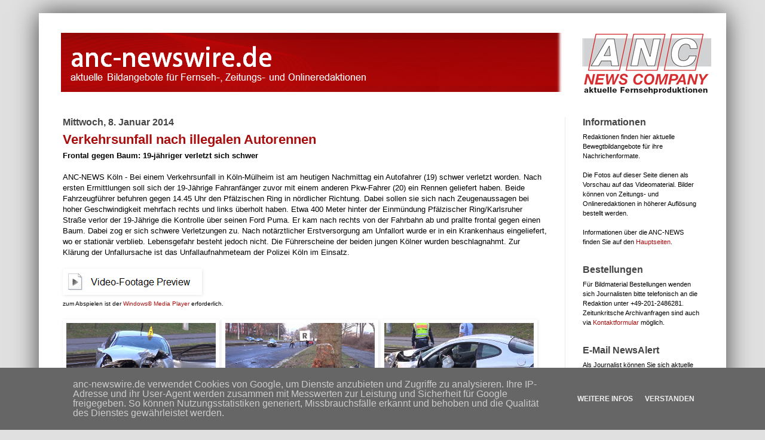

--- FILE ---
content_type: text/html; charset=UTF-8
request_url: https://www.anc-newswire.de/2014/01/verkehrsunfall-nach-illegalen-autorennen.html
body_size: 18630
content:
<!DOCTYPE html>
<html class='v2' dir='ltr' xmlns='http://www.w3.org/1999/xhtml' xmlns:b='http://www.google.com/2005/gml/b' xmlns:data='http://www.google.com/2005/gml/data' xmlns:expr='http://www.google.com/2005/gml/expr'>
<head>
<link href='https://www.blogger.com/static/v1/widgets/335934321-css_bundle_v2.css' rel='stylesheet' type='text/css'/>
<script async='async' crossorigin='anonymous' src='https://pagead2.googlesyndication.com/pagead/js/adsbygoogle.js?client=ca-pub-3930519211213100'></script>
<meta content='width=1100' name='viewport'/>
<meta content='text/html; charset=UTF-8' http-equiv='Content-Type'/>
<meta content='blogger' name='generator'/>
<link href='https://www.anc-newswire.de/favicon.ico' rel='icon' type='image/x-icon'/>
<link href='https://www.anc-newswire.de/2014/01/verkehrsunfall-nach-illegalen-autorennen.html' rel='canonical'/>
<link rel="alternate" type="application/atom+xml" title="anc-newswire.de - Atom" href="https://www.anc-newswire.de/feeds/posts/default" />
<link rel="alternate" type="application/rss+xml" title="anc-newswire.de - RSS" href="https://www.anc-newswire.de/feeds/posts/default?alt=rss" />
<link rel="service.post" type="application/atom+xml" title="anc-newswire.de - Atom" href="https://www.blogger.com/feeds/7764126/posts/default" />

<link rel="alternate" type="application/atom+xml" title="anc-newswire.de - Atom" href="https://www.anc-newswire.de/feeds/4703911332191296349/comments/default" />
<!--Can't find substitution for tag [blog.ieCssRetrofitLinks]-->
<link href='http://www.anc-news.de/newswire/images/wmv_logo.gif' rel='image_src'/>
<meta content='https://www.anc-newswire.de/2014/01/verkehrsunfall-nach-illegalen-autorennen.html' property='og:url'/>
<meta content='Verkehrsunfall nach illegalen Autorennen' property='og:title'/>
<meta content='Aktuelle Bildangebote für Fernseh, Zeitungs- und Onlineredaktionen der ANC-NEWS-TELEVISION GmbH' property='og:description'/>
<meta content='https://lh3.googleusercontent.com/blogger_img_proxy/AEn0k_sO9MhtU8NtdJGKoXBcd6Ivq5ltx_TGmCxLjkV3zhXTJ1D4Ww1BZstlhIFTeygw165hFGoq54ihEGpCRX9M5QRuaYGtq3W9UWQVAlG6BmFRDkwUzZ62KQ=w1200-h630-p-k-no-nu' property='og:image'/>
<title>
anc-newswire.de: Verkehrsunfall nach illegalen Autorennen
</title>
<style id='page-skin-1' type='text/css'><!--
/*
-----------------------------------------------
Blogger Template Style
Name:     Simple
Designer: Josh Peterson
URL:      www.noaesthetic.com
----------------------------------------------- */
/* Variable definitions
====================
<Variable name="keycolor" description="Main Color" type="color" default="#66bbdd"/>
<Group description="Page Text" selector="body">
<Variable name="body.font" description="Font" type="font"
default="normal normal 12px Arial, Tahoma, Helvetica, FreeSans, sans-serif"/>
<Variable name="body.text.color" description="Text Color" type="color" default="#222222"/>
</Group>
<Group description="Backgrounds" selector=".body-fauxcolumns-outer">
<Variable name="body.background.color" description="Outer Background" type="color" default="#66bbdd"/>
<Variable name="content.background.color" description="Main Background" type="color" default="#ffffff"/>
<Variable name="header.background.color" description="Header Background" type="color" default="#ffffff"/>
</Group>
<Group description="Links" selector=".main-outer">
<Variable name="link.color" description="Link Color" type="color" default="#2288bb"/>
<Variable name="link.visited.color" description="Visited Color" type="color" default="#888888"/>
<Variable name="link.hover.color" description="Hover Color" type="color" default="#33aaff"/>
</Group>
<Group description="Blog Title" selector=".header h1">
<Variable name="header.font" description="Font" type="font"
default="normal normal 60px Arial, Tahoma, Helvetica, FreeSans, sans-serif"/>
<Variable name="header.text.color" description="Title Color" type="color" default="#3399bb" />
</Group>
<Group description="Blog Description" selector=".header .description">
<Variable name="description.text.color" description="Description Color" type="color"
default="#777777" />
</Group>
<Group description="Tabs Text" selector=".tabs-inner .widget li a">
<Variable name="tabs.font" description="Font" type="font"
default="normal normal 14px Arial, Tahoma, Helvetica, FreeSans, sans-serif"/>
<Variable name="tabs.text.color" description="Text Color" type="color" default="#999999"/>
<Variable name="tabs.selected.text.color" description="Selected Color" type="color" default="#000000"/>
</Group>
<Group description="Tabs Background" selector=".tabs-outer .PageList">
<Variable name="tabs.background.color" description="Background Color" type="color" default="#f5f5f5"/>
<Variable name="tabs.selected.background.color" description="Selected Color" type="color" default="#eeeeee"/>
</Group>
<Group description="Post Title" selector="h3.post-title, .comments h4">
<Variable name="post.title.font" description="Font" type="font"
default="normal normal 22px Arial, Tahoma, Helvetica, FreeSans, sans-serif"/>
</Group>
<Group description="Date Header" selector=".date-header">
<Variable name="date.header.color" description="Text Color" type="color"
default="#000000"/>
<Variable name="date.header.background.color" description="Background Color" type="color"
default="transparent"/>
</Group>
<Group description="Post Footer" selector=".post-footer">
<Variable name="post.footer.text.color" description="Text Color" type="color" default="#666666"/>
<Variable name="post.footer.background.color" description="Background Color" type="color"
default="#f9f9f9"/>
<Variable name="post.footer.border.color" description="Shadow Color" type="color" default="#eeeeee"/>
</Group>
<Group description="Gadgets" selector="h2">
<Variable name="widget.title.font" description="Title Font" type="font"
default="normal bold 11px Arial, Tahoma, Helvetica, FreeSans, sans-serif"/>
<Variable name="widget.title.text.color" description="Title Color" type="color" default="#000000"/>
<Variable name="widget.alternate.text.color" description="Alternate Color" type="color" default="#999999"/>
</Group>
<Group description="Images" selector=".main-inner">
<Variable name="image.background.color" description="Background Color" type="color" default="#ffffff"/>
<Variable name="image.border.color" description="Border Color" type="color" default="#eeeeee"/>
<Variable name="image.text.color" description="Caption Text Color" type="color" default="#000000"/>
</Group>
<Group description="Accents" selector=".content-inner">
<Variable name="body.rule.color" description="Separator Line Color" type="color" default="#eeeeee"/>
<Variable name="tabs.border.color" description="Tabs Border Color" type="color" default="#eaeaea"/>
</Group>
<Variable name="body.background" description="Body Background" type="background"
color="#ffffff" default="$(color) none repeat scroll top left"/>
<Variable name="body.background.override" description="Body Background Override" type="string" default=""/>
<Variable name="body.background.gradient.cap" description="Body Gradient Cap" type="url"
default="url(//www.blogblog.com/1kt/simple/gradients_light.png)"/>
<Variable name="body.background.gradient.tile" description="Body Gradient Tile" type="url"
default="url(//www.blogblog.com/1kt/simple/body_gradient_tile_light.png)"/>
<Variable name="content.background.color.selector" description="Content Background Color Selector" type="string" default=".content-inner"/>
<Variable name="content.padding" description="Content Padding" type="length" default="10px"/>
<Variable name="content.padding.horizontal" description="Content Horizontal Padding" type="length" default="10px"/>
<Variable name="content.shadow.spread" description="Content Shadow Spread" type="length" default="40px"/>
<Variable name="content.shadow.spread.webkit" description="Content Shadow Spread (WebKit)" type="length" default="5px"/>
<Variable name="content.shadow.spread.ie" description="Content Shadow Spread (IE)" type="length" default="10px"/>
<Variable name="main.border.width" description="Main Border Width" type="length" default="0"/>
<Variable name="header.background.gradient" description="Header Gradient" type="url" default="none"/>
<Variable name="header.shadow.offset.left" description="Header Shadow Offset Left" type="length" default="-1px"/>
<Variable name="header.shadow.offset.top" description="Header Shadow Offset Top" type="length" default="-1px"/>
<Variable name="header.shadow.spread" description="Header Shadow Spread" type="length" default="1px"/>
<Variable name="header.padding" description="Header Padding" type="length" default="30px"/>
<Variable name="header.border.size" description="Header Border Size" type="length" default="1px"/>
<Variable name="header.bottom.border.size" description="Header Bottom Border Size" type="length" default="0"/>
<Variable name="header.border.horizontalsize" description="Header Horizontal Border Size" type="length" default="0"/>
<Variable name="description.text.size" description="Description Text Size" type="string" default="140%"/>
<Variable name="tabs.margin.top" description="Tabs Margin Top" type="length" default="0" />
<Variable name="tabs.margin.side" description="Tabs Side Margin" type="length" default="30px" />
<Variable name="tabs.background.gradient" description="Tabs Background Gradient" type="url"
default="url(//www.blogblog.com/1kt/simple/gradients_light.png)"/>
<Variable name="tabs.border.width" description="Tabs Border Width" type="length" default="1px"/>
<Variable name="tabs.bevel.border.width" description="Tabs Bevel Border Width" type="length" default="1px"/>
<Variable name="date.header.padding" description="Date Header Padding" type="string" default="inherit"/>
<Variable name="date.header.letterspacing" description="Date Header Letter Spacing" type="string" default="inherit"/>
<Variable name="date.header.margin" description="Date Header Margin" type="string" default="inherit"/>
<Variable name="post.margin.bottom" description="Post Bottom Margin" type="length" default="25px"/>
<Variable name="image.border.small.size" description="Image Border Small Size" type="length" default="2px"/>
<Variable name="image.border.large.size" description="Image Border Large Size" type="length" default="5px"/>
<Variable name="page.width.selector" description="Page Width Selector" type="string" default=".region-inner"/>
<Variable name="page.width" description="Page Width" type="string" default="auto"/>
<Variable name="main.section.margin" description="Main Section Margin" type="length" default="15px"/>
<Variable name="main.padding" description="Main Padding" type="length" default="15px"/>
<Variable name="main.padding.top" description="Main Padding Top" type="length" default="30px"/>
<Variable name="main.padding.bottom" description="Main Padding Bottom" type="length" default="30px"/>
<Variable name="paging.background"
color="#ffffff"
description="Background of blog paging area" type="background"
default="transparent none no-repeat scroll top center"/>
<Variable name="footer.bevel" description="Bevel border length of footer" type="length" default="0"/>
<Variable name="mobile.background.overlay" description="Mobile Background Overlay" type="string"
default="transparent none repeat scroll top left"/>
<Variable name="mobile.background.size" description="Mobile Background Size" type="string" default="auto"/>
<Variable name="mobile.button.color" description="Mobile Button Color" type="color" default="#ffffff" />
<Variable name="startSide" description="Side where text starts in blog language" type="automatic" default="left"/>
<Variable name="endSide" description="Side where text ends in blog language" type="automatic" default="right"/>
*/
/* Content
----------------------------------------------- */
body, .body-fauxcolumn-outer {
font: normal normal 12px Arial, Tahoma, Helvetica, FreeSans, sans-serif;
color: #000000;
background: #e0e0e0 repeat scroll top left;
padding: 0 40px 40px 40px;
padding-top: 12px;
}
html body .region-inner {
min-width: 0;
max-width: 100%;
width: auto;
}
a:link {
text-decoration:none;
color: #a80e0e;
}
a:visited {
text-decoration:none;
color: #a80e0e;
}
a:hover {
text-decoration:underline;
color: #a80e0e;
}
.body-fauxcolumn-outer .fauxcolumn-inner {
background: transparent none repeat scroll top left;
_background-image: none;
}
.body-fauxcolumn-outer .cap-top {
position: absolute;
z-index: 1;
height: 400px;
width: 100%;
background: #e0e0e0 repeat scroll top left;
}
.body-fauxcolumn-outer .cap-top .cap-left {
width: 100%;
background: transparent none repeat-x scroll top left;
_background-image: none;
}
.content-outer {
-moz-box-shadow: 0 0 40px rgba(0, 0, 0, .15);
-webkit-box-shadow: 0 0 5px rgba(0, 0, 0, .15);
-goog-ms-box-shadow: 0 0 10px #333333;
box-shadow: 0 0 40px rgba(0, 0, 0, .70);
margin-bottom: 1px;
}
.content-inner {
padding: 10px 10px;
}
.content-inner {
background-color: #ffffff;
}
/* Header
----------------------------------------------- */
.header-outer {
background: transparent url(//www.blogblog.com/1kt/simple/gradients_light.png) repeat-x scroll 0 -400px;
_background-image: none;
}
.Header h1 {
font: normal normal 50px Arial, Tahoma, Helvetica, FreeSans, sans-serif;
color: #a80e0e;
text-shadow: 1px 2px 3px rgba(0, 0, 0, .2);
}
.Header h1 a {
color: #a80e0e;
}
.Header .description {
font-size: 140%;
color: #a80e0e;
}
.header-inner .Header .titlewrapper {
padding: 22px 30px;
}
.header-inner .Header .descriptionwrapper {
padding: 0 30px;
}
/* Tabs
----------------------------------------------- */
.tabs-inner .section:first-child {
border-top: 0 solid #000000;
}
.tabs-inner .section:first-child ul {
margin-top: -0;
border-top: 0 solid #000000;
border-left: 0 solid #000000;
border-right: 0 solid #000000;
}
.tabs-inner .widget ul {
background: #ffffff url(//www.blogblog.com/1kt/simple/gradients_light.png) repeat-x scroll 0 -800px;
_background-image: none;
border-bottom: 1px solid #000000;
margin-top: 0;
margin-left: -30px;
margin-right: -30px;
}
.tabs-inner .widget li a {
display: inline-block;
padding: .6em 1em;
font: normal normal 14px Arial, Tahoma, Helvetica, FreeSans, sans-serif;
color: #909090;
border-left: 1px solid #ffffff;
border-right: 1px solid #000000;
}
.tabs-inner .widget li:first-child a {
border-left: none;
}
.tabs-inner .widget li.selected a, .tabs-inner .widget li a:hover {
color: #000000;
background-color: #eaeaea;
text-decoration: none;
}
/* Columns
----------------------------------------------- */
.main-outer {
border-top: 0 solid #eaeaea;
}
.fauxcolumn-left-outer .fauxcolumn-inner {
border-right: 1px solid #eaeaea;
}
.fauxcolumn-right-outer .fauxcolumn-inner {
border-left: 1px solid #eaeaea;
}
/* Headings
----------------------------------------------- */
h2 {
margin: 0 0 1em 0;
margin-bottom: 7px;
font: normal bold 16px Arial, Tahoma, Helvetica, FreeSans, sans-serif;
color: #444444;
}
/* Widgets
----------------------------------------------- */
.widget .zippy {
color: #444444;
text-shadow: 2px 2px 1px rgba(0, 0, 0, .1);
}
.widget .popular-posts ul {
list-style: none;
}
/* Posts
----------------------------------------------- */
.date-header span {
background-color: transparent;
color: #444444;
padding: inherit;
letter-spacing: inherit;
margin: inherit;
}
.main-inner {
padding-top: 30px;
padding-bottom: 30px;
}
.main-inner .column-center-inner {
padding: 0 15px;
}
.main-inner .column-center-inner .section {
margin: 0 15px;
}
.post {
margin: 0;
}
h3.post-title, .comments h4 {
font: normal bold 22px Arial, Tahoma, Helvetica, FreeSans, sans-serif;
margin-bottom: -11px;
color: #a80e0e;
}
.post-body {
font-size: 110%;
line-height: 1.4;
position: relative;
}
.post-body img, .post-body .tr-caption-container, .Profile img, .Image img,
.BlogList .item-thumbnail img {
padding: 2px;
background: transparent;
border: 1px solid transparent;
-moz-box-shadow: 1px 1px 5px rgba(0, 0, 0, .1);
-webkit-box-shadow: 1px 1px 5px rgba(0, 0, 0, .1);
box-shadow: 1px 1px 5px rgba(0, 0, 0, .1);
}
.post-body img, .post-body .tr-caption-container {
padding: 5px;
}
.post-body .tr-caption-container {
color: transparent;
}
.post-body .tr-caption-container img {
padding: 0;
background: transparent;
border: none;
-moz-box-shadow: 0 0 0 rgba(0, 0, 0, .1);
-webkit-box-shadow: 0 0 0 rgba(0, 0, 0, .1);
box-shadow: 0 0 0 rgba(0, 0, 0, .1);
}
.post-header {
margin: 0 0 1.5em;
line-height: 1.6;
font-size: 90%;
}
.post-footer {
margin: -23px -2px 0;
padding: 6px 13px;
color: #767676;
background-color: #fafafa;
border-bottom: 1px solid #e1e1e1;
line-height: 1.3;
font-size: 90%;
margin-bottom: 4em;
}
#comments .comment-author {
padding-top: 1.5em;
border-top: 1px solid #eaeaea;
background-position: 0 1.5em;
}
#comments .comment-author:first-child {
padding-top: 0;
border-top: none;
}
.avatar-image-container {
margin: .2em 0 0;
}
#comments .avatar-image-container img {
border: 1px solid transparent;
}
/* Comments
----------------------------------------------- */
.comments .comments-content .icon.blog-author {
background-repeat: no-repeat;
background-image: url([data-uri]);
}
.comments .comments-content .loadmore a {
border-top: 1px solid #444444;
border-bottom: 1px solid #444444;
}
.comments .comment-thread.inline-thread {
background-color: #eeeeee;
}
.comments .continue {
border-top: 2px solid #444444;
}
/* Accents
---------------------------------------------- */
.section-columns td.columns-cell {
border-left: 1px solid #eaeaea;
}
.blog-pager {
background: transparent none no-repeat scroll top center;
}
.blog-pager-older-link, .home-link,
.blog-pager-newer-link {
background-color: #ffffff;
padding: 0px;
font-size: 14px;
}
.footer-outer {
border-top: 0 dashed #bbbbbb;
}
.footer-inner {
background: #f9f9f9;
}
/* Mobile
----------------------------------------------- */
body.mobile  {
background-size: auto;
}
.mobile .body-fauxcolumn-outer {
background: transparent none repeat scroll top left;
}
.mobile .body-fauxcolumn-outer .cap-top {
background-size: 100% auto;
}
.mobile .content-outer {
-webkit-box-shadow: 0 0 3px rgba(0, 0, 0, .15);
box-shadow: 0 0 3px rgba(0, 0, 0, .15);
}
body.mobile .AdSense {
margin: 0 -40px;
}
.mobile .tabs-inner .widget ul {
margin-left: 0;
margin-right: 0;
}
.mobile .post {
margin: 0;
margin-top: -5px;
}
.mobile .main-inner .column-center-inner .section {
margin: 0;
}
.mobile .date-header span {
padding: 0.1em 10px;
margin: 0 -10px; color: #444444; font-weight: bold;
}
.mobile h3.post-title {
margin: 0; color: #a80e0e;
margin-bottom: -20px
}
.mobile .blog-pager {
background: transparent none no-repeat scroll top center;
}
.mobile .footer-outer {
border-top: none;
}
.mobile .main-inner, .mobile .footer-inner {
background-color: #ffffff;
}
.mobile-index-contents {
color: #000000;
}
.mobile-link-button {
background-color: #a80e0e;
}
.mobile-link-button a:link, .mobile-link-button a:visited {
color: #a80e0e;
}
.mobile .tabs-inner .section:first-child {
border-top: none;
}
.mobile .tabs-inner .PageList .widget-content {
background-color: #eaeaea;
color: #000000;
border-top: 1px solid #000000;
border-bottom: 1px solid #000000;
}
.mobile .tabs-inner .PageList .widget-content .pagelist-arrow {
border-left: 1px solid #000000;
}
.mobile .post-footer {
margin: 0px 0px 0;
padding: 0px 0px;
color: #000000;
background-color: #000000;
border-bottom: 0px solid #000000;
line-height: 1.6;
font-size: 90%;
margin-bottom: 0em;
}
#Attribution1 {display: none;}
.cookie-choices-info {position: fixed; top: auto !important; bottom: 0px !important;}
#HTML4 {
padding-left: 10px;
margin-top: 11px;
margin-bottom: 10px;
}
#HTML5 {
margin-top: -45px;
margin-bottom: -15px;
}
#Text5 a{
text-decoration: underline;
}
#blog-pager-older-link a{
color: #444444 !important;
}
#blog-pager-older-link a:hover{
color: #444444 !important;
}
#blog-pager-older-link a:visited{
color: #444444 !important;
}
#blog-pager-newer-link a{
color: #444444 !important;
}
#blog-pager-newer-link a:hover{
color: #444444 !important;
}
#blog-pager-newer-link a:visited{
color: #444444 !important;
}
.home-link{
color: #444444 !important;
}
.home-link:hover{
color: #444444 !important;
}
.home-link:visited{
color: #444444 !important;
}
@media only screen and (max-width:1200px) {
.post a img, .post img {width:100%; float:none; height:auto; clear:both; margin-bottom:10px;}
}
.mobile-desktop-link {
display: none;
}
@media only screen and (max-width:1200px) {
#blog-pager-older-link a{
color: white !important;
}
#blog-pager-older-link a:hover{
color: white !important;
}
#blog-pager-older-link a:visited{
color: white !important;
}
#blog-pager-newer-link a{
color: white !important;
}
#blog-pager-newer-link a:hover{
color: white !important;
}
#blog-pager-newer-link a:visited{
color: white !important;
}
.home-link{
color: white !important;
}
.home-link:hover{
color: white !important;
}
.home-link:visited{
color: white !important;
}
@media only screen and (max-width:1200px) {
.post-footer-line {
display:none !important;
}
#footer-1
{
background:#ffffff;
}
#HTML3
{
background:lightgrey;
}
html .mobile .date-outer {
background-color: #f8f8f8;
}
.video-container {
position: relative;
padding-bottom: 56.25%;
padding-top: 30px;
height: 0;
overflow: hidden;
}
.video-container iframe,
.video-container object,
.video-container embed {
position: absolute;
top: 0;
left: 0;
width: 100%;
height: 100%;
}
--></style>
<style id='template-skin-1' type='text/css'><!--
body {
min-width: 1150px;
}
.content-outer, .content-fauxcolumn-outer, .region-inner {
min-width: 1150px;
max-width: 1150px;
_width: 1150px;
}
.main-inner .columns {
padding-left: 0px;
padding-right: 260px;
}
.main-inner .fauxcolumn-center-outer {
left: 0px;
right: 260px;
/* IE6 does not respect left and right together */
_width: expression(this.parentNode.offsetWidth -
parseInt("0px") -
parseInt("260px") + 'px');
}
.main-inner .fauxcolumn-left-outer {
width: 0px;
}
.main-inner .fauxcolumn-right-outer {
width: 260px;
}
.main-inner .column-left-outer {
width: 0px;
right: 100%;
margin-left: -0px;
}
.main-inner .column-right-outer {
width: 260px;
margin-right: -260px;
}
#layout {
min-width: 0;
}
#layout .content-outer {
min-width: 0;
width: 800px;
}
#layout .region-inner {
min-width: 0;
width: auto;
}
--></style>
<style type='text/css'>
      .content-inner 
      { 
        margin-top: -20px !important; 
      }
    </style>
<meta content='#a30303' name='theme-color'/>
<meta content='#a30303' name='apple-mobile-web-app-status-bar-style'/>
<script type='text/javascript'> 
  cookieOptions = { 
    msg: "anc-newswire.de verwendet Cookies von Google, um Dienste anzubieten und Zugriffe zu analysieren. Ihre IP-Adresse und ihr User-Agent werden zusammen mit Messwerten zur Leistung und Sicherheit für Google freigegeben. So können Nutzungsstatistiken generiert, Missbrauchsfälle erkannt und behoben und die Qualität des Dienstes gewährleistet werden.", 
    link: "https://policies.google.com/technologies/cookies?hl=de", 
    close: "Verstanden", 
    learn: "Weitere Infos" }; 
</script>
<link href='https://www.blogger.com/dyn-css/authorization.css?targetBlogID=7764126&amp;zx=c7b32603-48f9-42c6-8b7c-2303d0c263d0' media='none' onload='if(media!=&#39;all&#39;)media=&#39;all&#39;' rel='stylesheet'/><noscript><link href='https://www.blogger.com/dyn-css/authorization.css?targetBlogID=7764126&amp;zx=c7b32603-48f9-42c6-8b7c-2303d0c263d0' rel='stylesheet'/></noscript>
<meta name='google-adsense-platform-account' content='ca-host-pub-1556223355139109'/>
<meta name='google-adsense-platform-domain' content='blogspot.com'/>

<script async src="https://pagead2.googlesyndication.com/pagead/js/adsbygoogle.js?client=ca-pub-3930519211213100&host=ca-host-pub-1556223355139109" crossorigin="anonymous"></script>

<!-- data-ad-client=ca-pub-3930519211213100 -->

<script type="text/javascript" language="javascript">
  // Supply ads personalization default for EEA readers
  // See https://www.blogger.com/go/adspersonalization
  adsbygoogle = window.adsbygoogle || [];
  if (typeof adsbygoogle.requestNonPersonalizedAds === 'undefined') {
    adsbygoogle.requestNonPersonalizedAds = 1;
  }
</script>


</head>
<body class='loading'>
<div class='navbar no-items section' id='navbar'>
</div>
<div class='body-fauxcolumns'>
<div class='fauxcolumn-outer body-fauxcolumn-outer'>
<div class='cap-top'>
<div class='cap-left'></div>
<div class='cap-right'></div>
</div>
<div class='fauxborder-left'>
<div class='fauxborder-right'></div>
<div class='fauxcolumn-inner'>
</div>
</div>
<div class='cap-bottom'>
<div class='cap-left'></div>
<div class='cap-right'></div>
</div>
</div>
</div>
<div class='content'>
<div class='content-fauxcolumns'>
<div class='fauxcolumn-outer content-fauxcolumn-outer'>
<div class='cap-top'>
<div class='cap-left'></div>
<div class='cap-right'></div>
</div>
<div class='fauxborder-left'>
<div class='fauxborder-right'></div>
<div class='fauxcolumn-inner'>
</div>
</div>
<div class='cap-bottom'>
<div class='cap-left'></div>
<div class='cap-right'></div>
</div>
</div>
</div>
<div class='content-outer'>
<div class='content-cap-top cap-top'>
<div class='cap-left'></div>
<div class='cap-right'></div>
</div>
<div class='fauxborder-left content-fauxborder-left'>
<div class='fauxborder-right content-fauxborder-right'></div>
<div class='content-inner'>
<header>
<div class='header-outer'>
<div class='header-cap-top cap-top'>
<div class='cap-left'></div>
<div class='cap-right'></div>
</div>
<div class='fauxborder-left header-fauxborder-left'>
<div class='fauxborder-right header-fauxborder-right'></div>
<div class='region-inner header-inner'>
<div class='header section' id='header'><div class='widget Header' data-version='1' id='Header1'>
<div id='header-inner'>
<a href='https://www.anc-newswire.de/' style='display: block'>
<img alt='anc-newswire.de' height='134px; ' id='Header1_headerimg' src='https://blogger.googleusercontent.com/img/a/AVvXsEheIG9jEpTc12Rdae07hGxCeCM_4QlW_4OuLU5DWqarw1C4TGzYMqsmtbO1LdE9NZa6R7WfmY2ZkJ7LEVwHn33hGHDLhQATe4OOHuVNYAZlzmEB_W-DMTQMJd1VGcToX3CIcluL4cfRfuQE_1OTD1rVFP1oMz55ovsufqItvubK8Q6qb0SWK2mIZw=s1135' style='display: block' width='1135px; '/>
</a>
</div>
</div></div>
</div>
</div>
<div class='header-cap-bottom cap-bottom'>
<div class='cap-left'></div>
<div class='cap-right'></div>
</div>
</div>
</header>
<div class='tabs-outer'>
<div class='tabs-cap-top cap-top'>
<div class='cap-left'></div>
<div class='cap-right'></div>
</div>
<div class='fauxborder-left tabs-fauxborder-left'>
<div class='fauxborder-right tabs-fauxborder-right'></div>
<div class='region-inner tabs-inner'>
<div class='tabs section' id='crosscol'>
</div>
<div class='tabs section' id='crosscol-overflow'>
</div>
</div>
</div>
<div class='tabs-cap-bottom cap-bottom'>
<div class='cap-left'></div>
<div class='cap-right'></div>
</div>
</div>
<div class='main-outer'>
<div class='main-cap-top cap-top'>
<div class='cap-left'></div>
<div class='cap-right'></div>
</div>
<div class='fauxborder-left main-fauxborder-left'>
<div class='fauxborder-right main-fauxborder-right'></div>
<div class='region-inner main-inner'>
<div class='columns fauxcolumns'>
<div class='fauxcolumn-outer fauxcolumn-center-outer'>
<div class='cap-top'>
<div class='cap-left'></div>
<div class='cap-right'></div>
</div>
<div class='fauxborder-left'>
<div class='fauxborder-right'></div>
<div class='fauxcolumn-inner'>
</div>
</div>
<div class='cap-bottom'>
<div class='cap-left'></div>
<div class='cap-right'></div>
</div>
</div>
<div class='fauxcolumn-outer fauxcolumn-left-outer'>
<div class='cap-top'>
<div class='cap-left'></div>
<div class='cap-right'></div>
</div>
<div class='fauxborder-left'>
<div class='fauxborder-right'></div>
<div class='fauxcolumn-inner'>
</div>
</div>
<div class='cap-bottom'>
<div class='cap-left'></div>
<div class='cap-right'></div>
</div>
</div>
<div class='fauxcolumn-outer fauxcolumn-right-outer'>
<div class='cap-top'>
<div class='cap-left'></div>
<div class='cap-right'></div>
</div>
<div class='fauxborder-left'>
<div class='fauxborder-right'></div>
<div class='fauxcolumn-inner'>
</div>
</div>
<div class='cap-bottom'>
<div class='cap-left'></div>
<div class='cap-right'></div>
</div>
</div>
<!-- corrects IE6 width calculation -->
<div class='columns-inner'>
<div class='column-center-outer'>
<div class='column-center-inner'>
<div class='main section' id='main'><div class='widget Blog' data-version='1' id='Blog1'>
<div class='blog-posts hfeed'>

                                        <div class="date-outer">
                                      
<h2 class='date-header'>
<span>
Mittwoch, 8. Januar 2014
</span>
</h2>

                                        <div class="date-posts">
                                      
<div class='post-outer'>
<div class='post hentry' itemprop='blogPost' itemscope='itemscope' itemtype='http://schema.org/BlogPosting'>
<meta content='http://www.anc-news.de/newswire/images/wmv_logo.gif' itemprop='image_url'/>
<meta content='7764126' itemprop='blogId'/>
<meta content='4703911332191296349' itemprop='postId'/>
<a name='4703911332191296349'></a>
<h3 class='post-title entry-title' itemprop='name'>
Verkehrsunfall nach illegalen Autorennen
</h3>
<div class='post-header'>
<div class='post-header-line-1'></div>
</div>
<div class='post-body entry-content' id='post-body-4703911332191296349' itemprop='description articleBody'>
<b>Frontal gegen Baum: 19-jähriger verletzt sich schwer</b>
<br />
<br />
ANC-NEWS Köln - Bei einem Verkehrsunfall in Köln-Mülheim ist am heutigen Nachmittag ein Autofahrer (19) schwer verletzt worden. Nach ersten Ermittlungen soll sich der 19-Jährige Fahranfänger zuvor mit einem anderen Pkw-Fahrer (20) ein Rennen geliefert haben. Beide Fahrzeugführer befuhren gegen 14.45 Uhr den Pfälzischen Ring in nördlicher Richtung. Dabei sollen sie sich nach Zeugenaussagen bei hoher Geschwindigkeit mehrfach rechts und links überholt haben. Etwa 400 Meter hinter der Einmündung Pfälzischer Ring/Karlsruher Straße verlor der 19-Jährige die Kontrolle über seinen Ford Puma. Er kam nach rechts von der Fahrbahn ab und prallte frontal gegen einen Baum. Dabei zog er sich schwere Verletzungen zu. Nach notärztlicher Erstversorgung am Unfallort wurde er in ein Krankenhaus eingeliefert, wo er stationär verblieb. Lebensgefahr besteht jedoch nicht. Die Führerscheine der beiden jungen Kölner wurden beschlagnahmt. Zur Klärung der Unfallursache ist das Unfallaufnahmeteam der Polizei Köln im Einsatz.<br />
<br />
<a href="http://www.anc-news.de/newswire/video/autorennen_k_web.wmv"><img border="0" src="https://lh3.googleusercontent.com/blogger_img_proxy/AEn0k_sO9MhtU8NtdJGKoXBcd6Ivq5ltx_TGmCxLjkV3zhXTJ1D4Ww1BZstlhIFTeygw165hFGoq54ihEGpCRX9M5QRuaYGtq3W9UWQVAlG6BmFRDkwUzZ62KQ=s0-d"></a>
<br />
<span style="font-size: 78%;">zum Abspielen ist der <a href="http://windows.microsoft.com/de-de/windows/download-windows-media-player" target="_blank">Windows&#169; Media Player</a> erforderlich.</span>
<br />
<br />
<img src="https://lh3.googleusercontent.com/blogger_img_proxy/AEn0k_vsU7V3kIXElx7Lu_8D2vbQgpwU8g2ujaW8TMifl3ruQKtEhiLENmhPdPhC6eCyE87qvOT4bOcD3O7lAuu1Bnn2ocDGLv4mVTW4QDwJjxsLKHAKg2rGO3c5rRuchLyRFA=s0-d"> <img src="https://lh3.googleusercontent.com/blogger_img_proxy/AEn0k_vWNO4tj61HWezD7GNwPOOkEvKjq1rSW4ehp6IUdlraGZ066IfWqj20ohiNZAj8OG7Gpm3Fvvw83xqPqFRo5vJ65Q2BHpg2U-Z2w9fQBTp_fKDa2leuw3DvLOVZDIBInMw=s0-d"> <img src="https://lh3.googleusercontent.com/blogger_img_proxy/AEn0k_umHO5V_QvwhkcgzUcBHa3Y7frdXaidHrbF59Z3f4P3XhPy_4HiwKQRxeLGoFJk2xkLn7ln1JD337df_u8YXykkkOXBwsLXpyrMldQV9KrfQsV76MQApCbaMFaYbsZE7u4=s0-d"> <img src="https://lh3.googleusercontent.com/blogger_img_proxy/AEn0k_sY5oriqRQUlGIsejE3v8AjKiUXzPqLUe-WXZxZn9PB7P_3HXvM_-kgPGT--WLLyE13wdLtJkQH4r0y-5_UBGrpUnoE9XB-x8fSz1VbfHfQ7NnhHGKvA5t_Vq99xalu3Cs=s0-d"> <img src="https://lh3.googleusercontent.com/blogger_img_proxy/AEn0k_tuqfybUd6PZl0zGOlndQ2Z6bnz8tbJDNx05uybsjEaUwE06TNUFhesjJUc9ZWcoyQz65O3N54JicvXbE5ggB3BGsUq5r_-H5TZONHkUZ1OLZtiH9ZUyXW7pF7W49m8OL0=s0-d"> <img src="https://lh3.googleusercontent.com/blogger_img_proxy/AEn0k_vqI3K3U3z3jywztC5kaNkSk2IhFaaOj3bAJWMWA2flYUzrd6iL3wT2iJPwZemcBGE0pb3AQWW_sWeV1WcFgFImlUgu9xgz51t_u03bha5z2GJ3aiOkog-JgiVVUmvRhho=s0-d">
<br />
<br />
Bestellung von Bildmaterial (nur TV- und Zeitungsredaktionen) 24h unter +49-201-2486281
<br />
<span style="font-size: 40%;">ANC-NEWS-TELEVISION GmbH, Kruppstraße 82 &#8211; 100, 45145 Essen, HRB 12411, Amtsgericht Essen, Geschäftsführer: C. Anhuth</span>
<div style='clear: both;'></div>
</div>
<div class='post-footer'>
<div class='post-footer-line post-footer-line-1'>
<span class='post-author vcard'>
</span>
<span class='post-timestamp'>
&#160;&#160;&#160;&#160;Veröffentlicht von der ANC-NEWS Redaktion um
<meta content='https://www.anc-newswire.de/2014/01/verkehrsunfall-nach-illegalen-autorennen.html' itemprop='url'/>
<a class='timestamp-link' href='https://www.anc-newswire.de/2014/01/verkehrsunfall-nach-illegalen-autorennen.html' rel='bookmark' title='permanent link'>
<abbr class='published' itemprop='datePublished' title='2014-01-08T17:35:00+01:00'>
17:35
</abbr>
</a>
</span>
<span class='post-icons'>
</span>
</div>
<div class='post-footer-line post-footer-line-2'></div>
<div class='post-footer-line post-footer-line-3'></div>
</div>
</div>
<div class='comments' id='comments'>
<a name='comments'></a>
<div id='backlinks-container'>
<div id='Blog1_backlinks-container'>
</div>
</div>
</div>
</div>

                                      </div></div>
                                    
</div>
<div class='blog-pager' id='blog-pager'>
<span id='blog-pager-newer-link'>
<a class='blog-pager-newer-link' href='https://www.anc-newswire.de/2014/01/tresorschrank-aus-gebusch-geborgen.html' id='Blog1_blog-pager-newer-link' title='Neuerer Post'>
                                        &#9668; Neuere Meldungen
                                      </a>
</span>
<span id='blog-pager-older-link'>
<a class='blog-pager-older-link' href='https://www.anc-newswire.de/2014/01/ol-leck-in-kehrmaschine-legt-innenstadt.html' id='Blog1_blog-pager-older-link' title='Älterer Post'>
                                        Ältere Meldungen &#9658;
                                      </a>
</span>
<a class='home-link' href='https://www.anc-newswire.de/'>
Startseite
</a>
</div>
<div class='clear'></div>
<div class='post-feeds'>
</div>
</div></div>
</div>
</div>
<div class='column-left-outer'>
<div class='column-left-inner'>
<aside>
</aside>
</div>
</div>
<div class='column-right-outer'>
<div class='column-right-inner'>
<aside>
<div class='sidebar section' id='sidebar-right-1'><div class='widget Text' data-version='1' id='Text2'>
<h2 class='title'>
Informationen
</h2>
<div class='widget-content'>
<span =""  style="font-size:90%;">Redaktionen finden hier aktuelle Bewegtbildangebote für ihre Nachrichenformate.</span><span =""  style="font-size:90%;">  <br /><br />Die Fotos auf dieser Seite dienen als Vorschau auf das Videomaterial.</span><span =""  style="font-size:90%;"> Bilder können von Zeitungs- und Onlineredaktionen in höherer Auflösung bestellt werden. </span><div><span =""  style="font-size:90%;"><br /></span></div><div><span =""  style="font-size:90%;">Informationen über die ANC-NEWS finden Sie auf den <a href="http://www.anc-news.de/">Hauptseiten</a>.</span><br /></div>
</div>
<div class='clear'></div>
</div><div class='widget Text' data-version='1' id='Text1'>
<h2 class='title'>
Bestellungen
</h2>
<div class='widget-content'>
<span =""  style="font-size:90%;">Für Bildmaterial Bestellungen wenden sich Journalisten bitte telefonisch an die Redaktion unter </span><span =""  style="font-size:90%;">+49-201-2486281.</span><span =""   style="font-size:100%;color:#a80e0e;"><span =""  style="color:black;"><span =""  style="font-size:90%;"> Zeitunkritsche Archivanfragen sind auch via <a href="http://web.anc-news.de/kontakt-impressum/">Kontaktformular</a> möglich.</span></span><span =""  style="font-size:90%;"><br /></span></span>
</div>
<div class='clear'></div>
</div><div class='widget Text' data-version='1' id='Text3'>
<h2 class='title'>
E-Mail NewsAlert
</h2>
<div class='widget-content'>
<span =""  style="font-size:90%;">Als Journalist können Sie sich aktuelle Meldungen mit Vorschaubildern automatisch als E-Mail schicken lassen. <b><br /><br /></b><a href="http://web.anc-news.de/bild-und-nachrichtenagentur/" target="_blank">Hier</a> können Sie sich eintragen. Bitte geben Sie Ihre Redaktion mit an. Hinweise zum <a href="http://www.anc-news.de/disclaimer.htm" target="_blank">Datenschutz</a>.<br /></span>
</div>
<div class='clear'></div>
</div><div class='widget HTML' data-version='1' id='HTML2'>
<h2 class='title'>Meldungsarchiv</h2>
<div class='widget-content'>
<form action="/search" method="get"> <input name="by-date" type="hidden" value="true"/> <input name="q" placeholder="Suchbegriff" size="20" type="text" x-webkit-speech="" /><p></p><button type="submit">Meldung suchen</button></form>
</div>
<div class='clear'></div>
</div><div class='widget BlogArchive' data-version='1' id='BlogArchive1'>
<div class='widget-content'>
<div id='ArchiveList'>
<div id='BlogArchive1_ArchiveList'>
<ul class='hierarchy'>
<li class='archivedate collapsed'>
<a class='toggle' href='javascript:void(0)'>
<span class='zippy'>

              &#9658;&#160;
            
</span>
</a>
<a class='post-count-link' href='https://www.anc-newswire.de/2026/'>
2026
</a>
<span class='post-count' dir='ltr'>
                (
                49
                )
              </span>
<ul class='hierarchy'>
<li class='archivedate collapsed'>
<a class='toggle' href='javascript:void(0)'>
<span class='zippy'>

              &#9658;&#160;
            
</span>
</a>
<a class='post-count-link' href='https://www.anc-newswire.de/2026/01/'>
Januar
</a>
<span class='post-count' dir='ltr'>
                (
                49
                )
              </span>
</li>
</ul>
</li>
</ul>
<ul class='hierarchy'>
<li class='archivedate collapsed'>
<a class='toggle' href='javascript:void(0)'>
<span class='zippy'>

              &#9658;&#160;
            
</span>
</a>
<a class='post-count-link' href='https://www.anc-newswire.de/2025/'>
2025
</a>
<span class='post-count' dir='ltr'>
                (
                470
                )
              </span>
<ul class='hierarchy'>
<li class='archivedate collapsed'>
<a class='toggle' href='javascript:void(0)'>
<span class='zippy'>

              &#9658;&#160;
            
</span>
</a>
<a class='post-count-link' href='https://www.anc-newswire.de/2025/12/'>
Dezember
</a>
<span class='post-count' dir='ltr'>
                (
                39
                )
              </span>
</li>
</ul>
<ul class='hierarchy'>
<li class='archivedate collapsed'>
<a class='toggle' href='javascript:void(0)'>
<span class='zippy'>

              &#9658;&#160;
            
</span>
</a>
<a class='post-count-link' href='https://www.anc-newswire.de/2025/11/'>
November
</a>
<span class='post-count' dir='ltr'>
                (
                58
                )
              </span>
</li>
</ul>
<ul class='hierarchy'>
<li class='archivedate collapsed'>
<a class='toggle' href='javascript:void(0)'>
<span class='zippy'>

              &#9658;&#160;
            
</span>
</a>
<a class='post-count-link' href='https://www.anc-newswire.de/2025/10/'>
Oktober
</a>
<span class='post-count' dir='ltr'>
                (
                49
                )
              </span>
</li>
</ul>
<ul class='hierarchy'>
<li class='archivedate collapsed'>
<a class='toggle' href='javascript:void(0)'>
<span class='zippy'>

              &#9658;&#160;
            
</span>
</a>
<a class='post-count-link' href='https://www.anc-newswire.de/2025/09/'>
September
</a>
<span class='post-count' dir='ltr'>
                (
                29
                )
              </span>
</li>
</ul>
<ul class='hierarchy'>
<li class='archivedate collapsed'>
<a class='toggle' href='javascript:void(0)'>
<span class='zippy'>

              &#9658;&#160;
            
</span>
</a>
<a class='post-count-link' href='https://www.anc-newswire.de/2025/08/'>
August
</a>
<span class='post-count' dir='ltr'>
                (
                40
                )
              </span>
</li>
</ul>
<ul class='hierarchy'>
<li class='archivedate collapsed'>
<a class='toggle' href='javascript:void(0)'>
<span class='zippy'>

              &#9658;&#160;
            
</span>
</a>
<a class='post-count-link' href='https://www.anc-newswire.de/2025/07/'>
Juli
</a>
<span class='post-count' dir='ltr'>
                (
                37
                )
              </span>
</li>
</ul>
<ul class='hierarchy'>
<li class='archivedate collapsed'>
<a class='toggle' href='javascript:void(0)'>
<span class='zippy'>

              &#9658;&#160;
            
</span>
</a>
<a class='post-count-link' href='https://www.anc-newswire.de/2025/06/'>
Juni
</a>
<span class='post-count' dir='ltr'>
                (
                32
                )
              </span>
</li>
</ul>
<ul class='hierarchy'>
<li class='archivedate collapsed'>
<a class='toggle' href='javascript:void(0)'>
<span class='zippy'>

              &#9658;&#160;
            
</span>
</a>
<a class='post-count-link' href='https://www.anc-newswire.de/2025/05/'>
Mai
</a>
<span class='post-count' dir='ltr'>
                (
                35
                )
              </span>
</li>
</ul>
<ul class='hierarchy'>
<li class='archivedate collapsed'>
<a class='toggle' href='javascript:void(0)'>
<span class='zippy'>

              &#9658;&#160;
            
</span>
</a>
<a class='post-count-link' href='https://www.anc-newswire.de/2025/04/'>
April
</a>
<span class='post-count' dir='ltr'>
                (
                34
                )
              </span>
</li>
</ul>
<ul class='hierarchy'>
<li class='archivedate collapsed'>
<a class='toggle' href='javascript:void(0)'>
<span class='zippy'>

              &#9658;&#160;
            
</span>
</a>
<a class='post-count-link' href='https://www.anc-newswire.de/2025/03/'>
März
</a>
<span class='post-count' dir='ltr'>
                (
                30
                )
              </span>
</li>
</ul>
<ul class='hierarchy'>
<li class='archivedate collapsed'>
<a class='toggle' href='javascript:void(0)'>
<span class='zippy'>

              &#9658;&#160;
            
</span>
</a>
<a class='post-count-link' href='https://www.anc-newswire.de/2025/02/'>
Februar
</a>
<span class='post-count' dir='ltr'>
                (
                44
                )
              </span>
</li>
</ul>
<ul class='hierarchy'>
<li class='archivedate collapsed'>
<a class='toggle' href='javascript:void(0)'>
<span class='zippy'>

              &#9658;&#160;
            
</span>
</a>
<a class='post-count-link' href='https://www.anc-newswire.de/2025/01/'>
Januar
</a>
<span class='post-count' dir='ltr'>
                (
                43
                )
              </span>
</li>
</ul>
</li>
</ul>
<ul class='hierarchy'>
<li class='archivedate collapsed'>
<a class='toggle' href='javascript:void(0)'>
<span class='zippy'>

              &#9658;&#160;
            
</span>
</a>
<a class='post-count-link' href='https://www.anc-newswire.de/2024/'>
2024
</a>
<span class='post-count' dir='ltr'>
                (
                474
                )
              </span>
<ul class='hierarchy'>
<li class='archivedate collapsed'>
<a class='toggle' href='javascript:void(0)'>
<span class='zippy'>

              &#9658;&#160;
            
</span>
</a>
<a class='post-count-link' href='https://www.anc-newswire.de/2024/12/'>
Dezember
</a>
<span class='post-count' dir='ltr'>
                (
                42
                )
              </span>
</li>
</ul>
<ul class='hierarchy'>
<li class='archivedate collapsed'>
<a class='toggle' href='javascript:void(0)'>
<span class='zippy'>

              &#9658;&#160;
            
</span>
</a>
<a class='post-count-link' href='https://www.anc-newswire.de/2024/11/'>
November
</a>
<span class='post-count' dir='ltr'>
                (
                35
                )
              </span>
</li>
</ul>
<ul class='hierarchy'>
<li class='archivedate collapsed'>
<a class='toggle' href='javascript:void(0)'>
<span class='zippy'>

              &#9658;&#160;
            
</span>
</a>
<a class='post-count-link' href='https://www.anc-newswire.de/2024/10/'>
Oktober
</a>
<span class='post-count' dir='ltr'>
                (
                36
                )
              </span>
</li>
</ul>
<ul class='hierarchy'>
<li class='archivedate collapsed'>
<a class='toggle' href='javascript:void(0)'>
<span class='zippy'>

              &#9658;&#160;
            
</span>
</a>
<a class='post-count-link' href='https://www.anc-newswire.de/2024/09/'>
September
</a>
<span class='post-count' dir='ltr'>
                (
                44
                )
              </span>
</li>
</ul>
<ul class='hierarchy'>
<li class='archivedate collapsed'>
<a class='toggle' href='javascript:void(0)'>
<span class='zippy'>

              &#9658;&#160;
            
</span>
</a>
<a class='post-count-link' href='https://www.anc-newswire.de/2024/08/'>
August
</a>
<span class='post-count' dir='ltr'>
                (
                35
                )
              </span>
</li>
</ul>
<ul class='hierarchy'>
<li class='archivedate collapsed'>
<a class='toggle' href='javascript:void(0)'>
<span class='zippy'>

              &#9658;&#160;
            
</span>
</a>
<a class='post-count-link' href='https://www.anc-newswire.de/2024/07/'>
Juli
</a>
<span class='post-count' dir='ltr'>
                (
                39
                )
              </span>
</li>
</ul>
<ul class='hierarchy'>
<li class='archivedate collapsed'>
<a class='toggle' href='javascript:void(0)'>
<span class='zippy'>

              &#9658;&#160;
            
</span>
</a>
<a class='post-count-link' href='https://www.anc-newswire.de/2024/06/'>
Juni
</a>
<span class='post-count' dir='ltr'>
                (
                44
                )
              </span>
</li>
</ul>
<ul class='hierarchy'>
<li class='archivedate collapsed'>
<a class='toggle' href='javascript:void(0)'>
<span class='zippy'>

              &#9658;&#160;
            
</span>
</a>
<a class='post-count-link' href='https://www.anc-newswire.de/2024/05/'>
Mai
</a>
<span class='post-count' dir='ltr'>
                (
                36
                )
              </span>
</li>
</ul>
<ul class='hierarchy'>
<li class='archivedate collapsed'>
<a class='toggle' href='javascript:void(0)'>
<span class='zippy'>

              &#9658;&#160;
            
</span>
</a>
<a class='post-count-link' href='https://www.anc-newswire.de/2024/04/'>
April
</a>
<span class='post-count' dir='ltr'>
                (
                46
                )
              </span>
</li>
</ul>
<ul class='hierarchy'>
<li class='archivedate collapsed'>
<a class='toggle' href='javascript:void(0)'>
<span class='zippy'>

              &#9658;&#160;
            
</span>
</a>
<a class='post-count-link' href='https://www.anc-newswire.de/2024/03/'>
März
</a>
<span class='post-count' dir='ltr'>
                (
                45
                )
              </span>
</li>
</ul>
<ul class='hierarchy'>
<li class='archivedate collapsed'>
<a class='toggle' href='javascript:void(0)'>
<span class='zippy'>

              &#9658;&#160;
            
</span>
</a>
<a class='post-count-link' href='https://www.anc-newswire.de/2024/02/'>
Februar
</a>
<span class='post-count' dir='ltr'>
                (
                32
                )
              </span>
</li>
</ul>
<ul class='hierarchy'>
<li class='archivedate collapsed'>
<a class='toggle' href='javascript:void(0)'>
<span class='zippy'>

              &#9658;&#160;
            
</span>
</a>
<a class='post-count-link' href='https://www.anc-newswire.de/2024/01/'>
Januar
</a>
<span class='post-count' dir='ltr'>
                (
                40
                )
              </span>
</li>
</ul>
</li>
</ul>
<ul class='hierarchy'>
<li class='archivedate collapsed'>
<a class='toggle' href='javascript:void(0)'>
<span class='zippy'>

              &#9658;&#160;
            
</span>
</a>
<a class='post-count-link' href='https://www.anc-newswire.de/2023/'>
2023
</a>
<span class='post-count' dir='ltr'>
                (
                501
                )
              </span>
<ul class='hierarchy'>
<li class='archivedate collapsed'>
<a class='toggle' href='javascript:void(0)'>
<span class='zippy'>

              &#9658;&#160;
            
</span>
</a>
<a class='post-count-link' href='https://www.anc-newswire.de/2023/12/'>
Dezember
</a>
<span class='post-count' dir='ltr'>
                (
                53
                )
              </span>
</li>
</ul>
<ul class='hierarchy'>
<li class='archivedate collapsed'>
<a class='toggle' href='javascript:void(0)'>
<span class='zippy'>

              &#9658;&#160;
            
</span>
</a>
<a class='post-count-link' href='https://www.anc-newswire.de/2023/11/'>
November
</a>
<span class='post-count' dir='ltr'>
                (
                34
                )
              </span>
</li>
</ul>
<ul class='hierarchy'>
<li class='archivedate collapsed'>
<a class='toggle' href='javascript:void(0)'>
<span class='zippy'>

              &#9658;&#160;
            
</span>
</a>
<a class='post-count-link' href='https://www.anc-newswire.de/2023/10/'>
Oktober
</a>
<span class='post-count' dir='ltr'>
                (
                36
                )
              </span>
</li>
</ul>
<ul class='hierarchy'>
<li class='archivedate collapsed'>
<a class='toggle' href='javascript:void(0)'>
<span class='zippy'>

              &#9658;&#160;
            
</span>
</a>
<a class='post-count-link' href='https://www.anc-newswire.de/2023/09/'>
September
</a>
<span class='post-count' dir='ltr'>
                (
                35
                )
              </span>
</li>
</ul>
<ul class='hierarchy'>
<li class='archivedate collapsed'>
<a class='toggle' href='javascript:void(0)'>
<span class='zippy'>

              &#9658;&#160;
            
</span>
</a>
<a class='post-count-link' href='https://www.anc-newswire.de/2023/08/'>
August
</a>
<span class='post-count' dir='ltr'>
                (
                29
                )
              </span>
</li>
</ul>
<ul class='hierarchy'>
<li class='archivedate collapsed'>
<a class='toggle' href='javascript:void(0)'>
<span class='zippy'>

              &#9658;&#160;
            
</span>
</a>
<a class='post-count-link' href='https://www.anc-newswire.de/2023/07/'>
Juli
</a>
<span class='post-count' dir='ltr'>
                (
                41
                )
              </span>
</li>
</ul>
<ul class='hierarchy'>
<li class='archivedate collapsed'>
<a class='toggle' href='javascript:void(0)'>
<span class='zippy'>

              &#9658;&#160;
            
</span>
</a>
<a class='post-count-link' href='https://www.anc-newswire.de/2023/06/'>
Juni
</a>
<span class='post-count' dir='ltr'>
                (
                49
                )
              </span>
</li>
</ul>
<ul class='hierarchy'>
<li class='archivedate collapsed'>
<a class='toggle' href='javascript:void(0)'>
<span class='zippy'>

              &#9658;&#160;
            
</span>
</a>
<a class='post-count-link' href='https://www.anc-newswire.de/2023/05/'>
Mai
</a>
<span class='post-count' dir='ltr'>
                (
                50
                )
              </span>
</li>
</ul>
<ul class='hierarchy'>
<li class='archivedate collapsed'>
<a class='toggle' href='javascript:void(0)'>
<span class='zippy'>

              &#9658;&#160;
            
</span>
</a>
<a class='post-count-link' href='https://www.anc-newswire.de/2023/04/'>
April
</a>
<span class='post-count' dir='ltr'>
                (
                37
                )
              </span>
</li>
</ul>
<ul class='hierarchy'>
<li class='archivedate collapsed'>
<a class='toggle' href='javascript:void(0)'>
<span class='zippy'>

              &#9658;&#160;
            
</span>
</a>
<a class='post-count-link' href='https://www.anc-newswire.de/2023/03/'>
März
</a>
<span class='post-count' dir='ltr'>
                (
                46
                )
              </span>
</li>
</ul>
<ul class='hierarchy'>
<li class='archivedate collapsed'>
<a class='toggle' href='javascript:void(0)'>
<span class='zippy'>

              &#9658;&#160;
            
</span>
</a>
<a class='post-count-link' href='https://www.anc-newswire.de/2023/02/'>
Februar
</a>
<span class='post-count' dir='ltr'>
                (
                45
                )
              </span>
</li>
</ul>
<ul class='hierarchy'>
<li class='archivedate collapsed'>
<a class='toggle' href='javascript:void(0)'>
<span class='zippy'>

              &#9658;&#160;
            
</span>
</a>
<a class='post-count-link' href='https://www.anc-newswire.de/2023/01/'>
Januar
</a>
<span class='post-count' dir='ltr'>
                (
                46
                )
              </span>
</li>
</ul>
</li>
</ul>
<ul class='hierarchy'>
<li class='archivedate collapsed'>
<a class='toggle' href='javascript:void(0)'>
<span class='zippy'>

              &#9658;&#160;
            
</span>
</a>
<a class='post-count-link' href='https://www.anc-newswire.de/2022/'>
2022
</a>
<span class='post-count' dir='ltr'>
                (
                554
                )
              </span>
<ul class='hierarchy'>
<li class='archivedate collapsed'>
<a class='toggle' href='javascript:void(0)'>
<span class='zippy'>

              &#9658;&#160;
            
</span>
</a>
<a class='post-count-link' href='https://www.anc-newswire.de/2022/12/'>
Dezember
</a>
<span class='post-count' dir='ltr'>
                (
                42
                )
              </span>
</li>
</ul>
<ul class='hierarchy'>
<li class='archivedate collapsed'>
<a class='toggle' href='javascript:void(0)'>
<span class='zippy'>

              &#9658;&#160;
            
</span>
</a>
<a class='post-count-link' href='https://www.anc-newswire.de/2022/11/'>
November
</a>
<span class='post-count' dir='ltr'>
                (
                44
                )
              </span>
</li>
</ul>
<ul class='hierarchy'>
<li class='archivedate collapsed'>
<a class='toggle' href='javascript:void(0)'>
<span class='zippy'>

              &#9658;&#160;
            
</span>
</a>
<a class='post-count-link' href='https://www.anc-newswire.de/2022/10/'>
Oktober
</a>
<span class='post-count' dir='ltr'>
                (
                48
                )
              </span>
</li>
</ul>
<ul class='hierarchy'>
<li class='archivedate collapsed'>
<a class='toggle' href='javascript:void(0)'>
<span class='zippy'>

              &#9658;&#160;
            
</span>
</a>
<a class='post-count-link' href='https://www.anc-newswire.de/2022/09/'>
September
</a>
<span class='post-count' dir='ltr'>
                (
                42
                )
              </span>
</li>
</ul>
<ul class='hierarchy'>
<li class='archivedate collapsed'>
<a class='toggle' href='javascript:void(0)'>
<span class='zippy'>

              &#9658;&#160;
            
</span>
</a>
<a class='post-count-link' href='https://www.anc-newswire.de/2022/08/'>
August
</a>
<span class='post-count' dir='ltr'>
                (
                58
                )
              </span>
</li>
</ul>
<ul class='hierarchy'>
<li class='archivedate collapsed'>
<a class='toggle' href='javascript:void(0)'>
<span class='zippy'>

              &#9658;&#160;
            
</span>
</a>
<a class='post-count-link' href='https://www.anc-newswire.de/2022/07/'>
Juli
</a>
<span class='post-count' dir='ltr'>
                (
                48
                )
              </span>
</li>
</ul>
<ul class='hierarchy'>
<li class='archivedate collapsed'>
<a class='toggle' href='javascript:void(0)'>
<span class='zippy'>

              &#9658;&#160;
            
</span>
</a>
<a class='post-count-link' href='https://www.anc-newswire.de/2022/06/'>
Juni
</a>
<span class='post-count' dir='ltr'>
                (
                40
                )
              </span>
</li>
</ul>
<ul class='hierarchy'>
<li class='archivedate collapsed'>
<a class='toggle' href='javascript:void(0)'>
<span class='zippy'>

              &#9658;&#160;
            
</span>
</a>
<a class='post-count-link' href='https://www.anc-newswire.de/2022/05/'>
Mai
</a>
<span class='post-count' dir='ltr'>
                (
                46
                )
              </span>
</li>
</ul>
<ul class='hierarchy'>
<li class='archivedate collapsed'>
<a class='toggle' href='javascript:void(0)'>
<span class='zippy'>

              &#9658;&#160;
            
</span>
</a>
<a class='post-count-link' href='https://www.anc-newswire.de/2022/04/'>
April
</a>
<span class='post-count' dir='ltr'>
                (
                40
                )
              </span>
</li>
</ul>
<ul class='hierarchy'>
<li class='archivedate collapsed'>
<a class='toggle' href='javascript:void(0)'>
<span class='zippy'>

              &#9658;&#160;
            
</span>
</a>
<a class='post-count-link' href='https://www.anc-newswire.de/2022/03/'>
März
</a>
<span class='post-count' dir='ltr'>
                (
                59
                )
              </span>
</li>
</ul>
<ul class='hierarchy'>
<li class='archivedate collapsed'>
<a class='toggle' href='javascript:void(0)'>
<span class='zippy'>

              &#9658;&#160;
            
</span>
</a>
<a class='post-count-link' href='https://www.anc-newswire.de/2022/02/'>
Februar
</a>
<span class='post-count' dir='ltr'>
                (
                47
                )
              </span>
</li>
</ul>
<ul class='hierarchy'>
<li class='archivedate collapsed'>
<a class='toggle' href='javascript:void(0)'>
<span class='zippy'>

              &#9658;&#160;
            
</span>
</a>
<a class='post-count-link' href='https://www.anc-newswire.de/2022/01/'>
Januar
</a>
<span class='post-count' dir='ltr'>
                (
                40
                )
              </span>
</li>
</ul>
</li>
</ul>
<ul class='hierarchy'>
<li class='archivedate collapsed'>
<a class='toggle' href='javascript:void(0)'>
<span class='zippy'>

              &#9658;&#160;
            
</span>
</a>
<a class='post-count-link' href='https://www.anc-newswire.de/2021/'>
2021
</a>
<span class='post-count' dir='ltr'>
                (
                581
                )
              </span>
<ul class='hierarchy'>
<li class='archivedate collapsed'>
<a class='toggle' href='javascript:void(0)'>
<span class='zippy'>

              &#9658;&#160;
            
</span>
</a>
<a class='post-count-link' href='https://www.anc-newswire.de/2021/12/'>
Dezember
</a>
<span class='post-count' dir='ltr'>
                (
                34
                )
              </span>
</li>
</ul>
<ul class='hierarchy'>
<li class='archivedate collapsed'>
<a class='toggle' href='javascript:void(0)'>
<span class='zippy'>

              &#9658;&#160;
            
</span>
</a>
<a class='post-count-link' href='https://www.anc-newswire.de/2021/11/'>
November
</a>
<span class='post-count' dir='ltr'>
                (
                52
                )
              </span>
</li>
</ul>
<ul class='hierarchy'>
<li class='archivedate collapsed'>
<a class='toggle' href='javascript:void(0)'>
<span class='zippy'>

              &#9658;&#160;
            
</span>
</a>
<a class='post-count-link' href='https://www.anc-newswire.de/2021/10/'>
Oktober
</a>
<span class='post-count' dir='ltr'>
                (
                42
                )
              </span>
</li>
</ul>
<ul class='hierarchy'>
<li class='archivedate collapsed'>
<a class='toggle' href='javascript:void(0)'>
<span class='zippy'>

              &#9658;&#160;
            
</span>
</a>
<a class='post-count-link' href='https://www.anc-newswire.de/2021/09/'>
September
</a>
<span class='post-count' dir='ltr'>
                (
                42
                )
              </span>
</li>
</ul>
<ul class='hierarchy'>
<li class='archivedate collapsed'>
<a class='toggle' href='javascript:void(0)'>
<span class='zippy'>

              &#9658;&#160;
            
</span>
</a>
<a class='post-count-link' href='https://www.anc-newswire.de/2021/08/'>
August
</a>
<span class='post-count' dir='ltr'>
                (
                32
                )
              </span>
</li>
</ul>
<ul class='hierarchy'>
<li class='archivedate collapsed'>
<a class='toggle' href='javascript:void(0)'>
<span class='zippy'>

              &#9658;&#160;
            
</span>
</a>
<a class='post-count-link' href='https://www.anc-newswire.de/2021/07/'>
Juli
</a>
<span class='post-count' dir='ltr'>
                (
                49
                )
              </span>
</li>
</ul>
<ul class='hierarchy'>
<li class='archivedate collapsed'>
<a class='toggle' href='javascript:void(0)'>
<span class='zippy'>

              &#9658;&#160;
            
</span>
</a>
<a class='post-count-link' href='https://www.anc-newswire.de/2021/06/'>
Juni
</a>
<span class='post-count' dir='ltr'>
                (
                58
                )
              </span>
</li>
</ul>
<ul class='hierarchy'>
<li class='archivedate collapsed'>
<a class='toggle' href='javascript:void(0)'>
<span class='zippy'>

              &#9658;&#160;
            
</span>
</a>
<a class='post-count-link' href='https://www.anc-newswire.de/2021/05/'>
Mai
</a>
<span class='post-count' dir='ltr'>
                (
                53
                )
              </span>
</li>
</ul>
<ul class='hierarchy'>
<li class='archivedate collapsed'>
<a class='toggle' href='javascript:void(0)'>
<span class='zippy'>

              &#9658;&#160;
            
</span>
</a>
<a class='post-count-link' href='https://www.anc-newswire.de/2021/04/'>
April
</a>
<span class='post-count' dir='ltr'>
                (
                63
                )
              </span>
</li>
</ul>
<ul class='hierarchy'>
<li class='archivedate collapsed'>
<a class='toggle' href='javascript:void(0)'>
<span class='zippy'>

              &#9658;&#160;
            
</span>
</a>
<a class='post-count-link' href='https://www.anc-newswire.de/2021/03/'>
März
</a>
<span class='post-count' dir='ltr'>
                (
                48
                )
              </span>
</li>
</ul>
<ul class='hierarchy'>
<li class='archivedate collapsed'>
<a class='toggle' href='javascript:void(0)'>
<span class='zippy'>

              &#9658;&#160;
            
</span>
</a>
<a class='post-count-link' href='https://www.anc-newswire.de/2021/02/'>
Februar
</a>
<span class='post-count' dir='ltr'>
                (
                52
                )
              </span>
</li>
</ul>
<ul class='hierarchy'>
<li class='archivedate collapsed'>
<a class='toggle' href='javascript:void(0)'>
<span class='zippy'>

              &#9658;&#160;
            
</span>
</a>
<a class='post-count-link' href='https://www.anc-newswire.de/2021/01/'>
Januar
</a>
<span class='post-count' dir='ltr'>
                (
                56
                )
              </span>
</li>
</ul>
</li>
</ul>
<ul class='hierarchy'>
<li class='archivedate collapsed'>
<a class='toggle' href='javascript:void(0)'>
<span class='zippy'>

              &#9658;&#160;
            
</span>
</a>
<a class='post-count-link' href='https://www.anc-newswire.de/2020/'>
2020
</a>
<span class='post-count' dir='ltr'>
                (
                665
                )
              </span>
<ul class='hierarchy'>
<li class='archivedate collapsed'>
<a class='toggle' href='javascript:void(0)'>
<span class='zippy'>

              &#9658;&#160;
            
</span>
</a>
<a class='post-count-link' href='https://www.anc-newswire.de/2020/12/'>
Dezember
</a>
<span class='post-count' dir='ltr'>
                (
                48
                )
              </span>
</li>
</ul>
<ul class='hierarchy'>
<li class='archivedate collapsed'>
<a class='toggle' href='javascript:void(0)'>
<span class='zippy'>

              &#9658;&#160;
            
</span>
</a>
<a class='post-count-link' href='https://www.anc-newswire.de/2020/11/'>
November
</a>
<span class='post-count' dir='ltr'>
                (
                55
                )
              </span>
</li>
</ul>
<ul class='hierarchy'>
<li class='archivedate collapsed'>
<a class='toggle' href='javascript:void(0)'>
<span class='zippy'>

              &#9658;&#160;
            
</span>
</a>
<a class='post-count-link' href='https://www.anc-newswire.de/2020/10/'>
Oktober
</a>
<span class='post-count' dir='ltr'>
                (
                47
                )
              </span>
</li>
</ul>
<ul class='hierarchy'>
<li class='archivedate collapsed'>
<a class='toggle' href='javascript:void(0)'>
<span class='zippy'>

              &#9658;&#160;
            
</span>
</a>
<a class='post-count-link' href='https://www.anc-newswire.de/2020/09/'>
September
</a>
<span class='post-count' dir='ltr'>
                (
                56
                )
              </span>
</li>
</ul>
<ul class='hierarchy'>
<li class='archivedate collapsed'>
<a class='toggle' href='javascript:void(0)'>
<span class='zippy'>

              &#9658;&#160;
            
</span>
</a>
<a class='post-count-link' href='https://www.anc-newswire.de/2020/08/'>
August
</a>
<span class='post-count' dir='ltr'>
                (
                65
                )
              </span>
</li>
</ul>
<ul class='hierarchy'>
<li class='archivedate collapsed'>
<a class='toggle' href='javascript:void(0)'>
<span class='zippy'>

              &#9658;&#160;
            
</span>
</a>
<a class='post-count-link' href='https://www.anc-newswire.de/2020/07/'>
Juli
</a>
<span class='post-count' dir='ltr'>
                (
                48
                )
              </span>
</li>
</ul>
<ul class='hierarchy'>
<li class='archivedate collapsed'>
<a class='toggle' href='javascript:void(0)'>
<span class='zippy'>

              &#9658;&#160;
            
</span>
</a>
<a class='post-count-link' href='https://www.anc-newswire.de/2020/06/'>
Juni
</a>
<span class='post-count' dir='ltr'>
                (
                44
                )
              </span>
</li>
</ul>
<ul class='hierarchy'>
<li class='archivedate collapsed'>
<a class='toggle' href='javascript:void(0)'>
<span class='zippy'>

              &#9658;&#160;
            
</span>
</a>
<a class='post-count-link' href='https://www.anc-newswire.de/2020/05/'>
Mai
</a>
<span class='post-count' dir='ltr'>
                (
                48
                )
              </span>
</li>
</ul>
<ul class='hierarchy'>
<li class='archivedate collapsed'>
<a class='toggle' href='javascript:void(0)'>
<span class='zippy'>

              &#9658;&#160;
            
</span>
</a>
<a class='post-count-link' href='https://www.anc-newswire.de/2020/04/'>
April
</a>
<span class='post-count' dir='ltr'>
                (
                70
                )
              </span>
</li>
</ul>
<ul class='hierarchy'>
<li class='archivedate collapsed'>
<a class='toggle' href='javascript:void(0)'>
<span class='zippy'>

              &#9658;&#160;
            
</span>
</a>
<a class='post-count-link' href='https://www.anc-newswire.de/2020/03/'>
März
</a>
<span class='post-count' dir='ltr'>
                (
                53
                )
              </span>
</li>
</ul>
<ul class='hierarchy'>
<li class='archivedate collapsed'>
<a class='toggle' href='javascript:void(0)'>
<span class='zippy'>

              &#9658;&#160;
            
</span>
</a>
<a class='post-count-link' href='https://www.anc-newswire.de/2020/02/'>
Februar
</a>
<span class='post-count' dir='ltr'>
                (
                68
                )
              </span>
</li>
</ul>
<ul class='hierarchy'>
<li class='archivedate collapsed'>
<a class='toggle' href='javascript:void(0)'>
<span class='zippy'>

              &#9658;&#160;
            
</span>
</a>
<a class='post-count-link' href='https://www.anc-newswire.de/2020/01/'>
Januar
</a>
<span class='post-count' dir='ltr'>
                (
                63
                )
              </span>
</li>
</ul>
</li>
</ul>
<ul class='hierarchy'>
<li class='archivedate collapsed'>
<a class='toggle' href='javascript:void(0)'>
<span class='zippy'>

              &#9658;&#160;
            
</span>
</a>
<a class='post-count-link' href='https://www.anc-newswire.de/2019/'>
2019
</a>
<span class='post-count' dir='ltr'>
                (
                699
                )
              </span>
<ul class='hierarchy'>
<li class='archivedate collapsed'>
<a class='toggle' href='javascript:void(0)'>
<span class='zippy'>

              &#9658;&#160;
            
</span>
</a>
<a class='post-count-link' href='https://www.anc-newswire.de/2019/12/'>
Dezember
</a>
<span class='post-count' dir='ltr'>
                (
                60
                )
              </span>
</li>
</ul>
<ul class='hierarchy'>
<li class='archivedate collapsed'>
<a class='toggle' href='javascript:void(0)'>
<span class='zippy'>

              &#9658;&#160;
            
</span>
</a>
<a class='post-count-link' href='https://www.anc-newswire.de/2019/11/'>
November
</a>
<span class='post-count' dir='ltr'>
                (
                47
                )
              </span>
</li>
</ul>
<ul class='hierarchy'>
<li class='archivedate collapsed'>
<a class='toggle' href='javascript:void(0)'>
<span class='zippy'>

              &#9658;&#160;
            
</span>
</a>
<a class='post-count-link' href='https://www.anc-newswire.de/2019/10/'>
Oktober
</a>
<span class='post-count' dir='ltr'>
                (
                65
                )
              </span>
</li>
</ul>
<ul class='hierarchy'>
<li class='archivedate collapsed'>
<a class='toggle' href='javascript:void(0)'>
<span class='zippy'>

              &#9658;&#160;
            
</span>
</a>
<a class='post-count-link' href='https://www.anc-newswire.de/2019/09/'>
September
</a>
<span class='post-count' dir='ltr'>
                (
                58
                )
              </span>
</li>
</ul>
<ul class='hierarchy'>
<li class='archivedate collapsed'>
<a class='toggle' href='javascript:void(0)'>
<span class='zippy'>

              &#9658;&#160;
            
</span>
</a>
<a class='post-count-link' href='https://www.anc-newswire.de/2019/08/'>
August
</a>
<span class='post-count' dir='ltr'>
                (
                40
                )
              </span>
</li>
</ul>
<ul class='hierarchy'>
<li class='archivedate collapsed'>
<a class='toggle' href='javascript:void(0)'>
<span class='zippy'>

              &#9658;&#160;
            
</span>
</a>
<a class='post-count-link' href='https://www.anc-newswire.de/2019/07/'>
Juli
</a>
<span class='post-count' dir='ltr'>
                (
                74
                )
              </span>
</li>
</ul>
<ul class='hierarchy'>
<li class='archivedate collapsed'>
<a class='toggle' href='javascript:void(0)'>
<span class='zippy'>

              &#9658;&#160;
            
</span>
</a>
<a class='post-count-link' href='https://www.anc-newswire.de/2019/06/'>
Juni
</a>
<span class='post-count' dir='ltr'>
                (
                50
                )
              </span>
</li>
</ul>
<ul class='hierarchy'>
<li class='archivedate collapsed'>
<a class='toggle' href='javascript:void(0)'>
<span class='zippy'>

              &#9658;&#160;
            
</span>
</a>
<a class='post-count-link' href='https://www.anc-newswire.de/2019/05/'>
Mai
</a>
<span class='post-count' dir='ltr'>
                (
                57
                )
              </span>
</li>
</ul>
<ul class='hierarchy'>
<li class='archivedate collapsed'>
<a class='toggle' href='javascript:void(0)'>
<span class='zippy'>

              &#9658;&#160;
            
</span>
</a>
<a class='post-count-link' href='https://www.anc-newswire.de/2019/04/'>
April
</a>
<span class='post-count' dir='ltr'>
                (
                60
                )
              </span>
</li>
</ul>
<ul class='hierarchy'>
<li class='archivedate collapsed'>
<a class='toggle' href='javascript:void(0)'>
<span class='zippy'>

              &#9658;&#160;
            
</span>
</a>
<a class='post-count-link' href='https://www.anc-newswire.de/2019/03/'>
März
</a>
<span class='post-count' dir='ltr'>
                (
                63
                )
              </span>
</li>
</ul>
<ul class='hierarchy'>
<li class='archivedate collapsed'>
<a class='toggle' href='javascript:void(0)'>
<span class='zippy'>

              &#9658;&#160;
            
</span>
</a>
<a class='post-count-link' href='https://www.anc-newswire.de/2019/02/'>
Februar
</a>
<span class='post-count' dir='ltr'>
                (
                68
                )
              </span>
</li>
</ul>
<ul class='hierarchy'>
<li class='archivedate collapsed'>
<a class='toggle' href='javascript:void(0)'>
<span class='zippy'>

              &#9658;&#160;
            
</span>
</a>
<a class='post-count-link' href='https://www.anc-newswire.de/2019/01/'>
Januar
</a>
<span class='post-count' dir='ltr'>
                (
                57
                )
              </span>
</li>
</ul>
</li>
</ul>
<ul class='hierarchy'>
<li class='archivedate collapsed'>
<a class='toggle' href='javascript:void(0)'>
<span class='zippy'>

              &#9658;&#160;
            
</span>
</a>
<a class='post-count-link' href='https://www.anc-newswire.de/2018/'>
2018
</a>
<span class='post-count' dir='ltr'>
                (
                845
                )
              </span>
<ul class='hierarchy'>
<li class='archivedate collapsed'>
<a class='toggle' href='javascript:void(0)'>
<span class='zippy'>

              &#9658;&#160;
            
</span>
</a>
<a class='post-count-link' href='https://www.anc-newswire.de/2018/12/'>
Dezember
</a>
<span class='post-count' dir='ltr'>
                (
                68
                )
              </span>
</li>
</ul>
<ul class='hierarchy'>
<li class='archivedate collapsed'>
<a class='toggle' href='javascript:void(0)'>
<span class='zippy'>

              &#9658;&#160;
            
</span>
</a>
<a class='post-count-link' href='https://www.anc-newswire.de/2018/11/'>
November
</a>
<span class='post-count' dir='ltr'>
                (
                67
                )
              </span>
</li>
</ul>
<ul class='hierarchy'>
<li class='archivedate collapsed'>
<a class='toggle' href='javascript:void(0)'>
<span class='zippy'>

              &#9658;&#160;
            
</span>
</a>
<a class='post-count-link' href='https://www.anc-newswire.de/2018/10/'>
Oktober
</a>
<span class='post-count' dir='ltr'>
                (
                66
                )
              </span>
</li>
</ul>
<ul class='hierarchy'>
<li class='archivedate collapsed'>
<a class='toggle' href='javascript:void(0)'>
<span class='zippy'>

              &#9658;&#160;
            
</span>
</a>
<a class='post-count-link' href='https://www.anc-newswire.de/2018/09/'>
September
</a>
<span class='post-count' dir='ltr'>
                (
                57
                )
              </span>
</li>
</ul>
<ul class='hierarchy'>
<li class='archivedate collapsed'>
<a class='toggle' href='javascript:void(0)'>
<span class='zippy'>

              &#9658;&#160;
            
</span>
</a>
<a class='post-count-link' href='https://www.anc-newswire.de/2018/08/'>
August
</a>
<span class='post-count' dir='ltr'>
                (
                70
                )
              </span>
</li>
</ul>
<ul class='hierarchy'>
<li class='archivedate collapsed'>
<a class='toggle' href='javascript:void(0)'>
<span class='zippy'>

              &#9658;&#160;
            
</span>
</a>
<a class='post-count-link' href='https://www.anc-newswire.de/2018/07/'>
Juli
</a>
<span class='post-count' dir='ltr'>
                (
                72
                )
              </span>
</li>
</ul>
<ul class='hierarchy'>
<li class='archivedate collapsed'>
<a class='toggle' href='javascript:void(0)'>
<span class='zippy'>

              &#9658;&#160;
            
</span>
</a>
<a class='post-count-link' href='https://www.anc-newswire.de/2018/06/'>
Juni
</a>
<span class='post-count' dir='ltr'>
                (
                75
                )
              </span>
</li>
</ul>
<ul class='hierarchy'>
<li class='archivedate collapsed'>
<a class='toggle' href='javascript:void(0)'>
<span class='zippy'>

              &#9658;&#160;
            
</span>
</a>
<a class='post-count-link' href='https://www.anc-newswire.de/2018/05/'>
Mai
</a>
<span class='post-count' dir='ltr'>
                (
                88
                )
              </span>
</li>
</ul>
<ul class='hierarchy'>
<li class='archivedate collapsed'>
<a class='toggle' href='javascript:void(0)'>
<span class='zippy'>

              &#9658;&#160;
            
</span>
</a>
<a class='post-count-link' href='https://www.anc-newswire.de/2018/04/'>
April
</a>
<span class='post-count' dir='ltr'>
                (
                72
                )
              </span>
</li>
</ul>
<ul class='hierarchy'>
<li class='archivedate collapsed'>
<a class='toggle' href='javascript:void(0)'>
<span class='zippy'>

              &#9658;&#160;
            
</span>
</a>
<a class='post-count-link' href='https://www.anc-newswire.de/2018/03/'>
März
</a>
<span class='post-count' dir='ltr'>
                (
                63
                )
              </span>
</li>
</ul>
<ul class='hierarchy'>
<li class='archivedate collapsed'>
<a class='toggle' href='javascript:void(0)'>
<span class='zippy'>

              &#9658;&#160;
            
</span>
</a>
<a class='post-count-link' href='https://www.anc-newswire.de/2018/02/'>
Februar
</a>
<span class='post-count' dir='ltr'>
                (
                65
                )
              </span>
</li>
</ul>
<ul class='hierarchy'>
<li class='archivedate collapsed'>
<a class='toggle' href='javascript:void(0)'>
<span class='zippy'>

              &#9658;&#160;
            
</span>
</a>
<a class='post-count-link' href='https://www.anc-newswire.de/2018/01/'>
Januar
</a>
<span class='post-count' dir='ltr'>
                (
                82
                )
              </span>
</li>
</ul>
</li>
</ul>
<ul class='hierarchy'>
<li class='archivedate collapsed'>
<a class='toggle' href='javascript:void(0)'>
<span class='zippy'>

              &#9658;&#160;
            
</span>
</a>
<a class='post-count-link' href='https://www.anc-newswire.de/2017/'>
2017
</a>
<span class='post-count' dir='ltr'>
                (
                921
                )
              </span>
<ul class='hierarchy'>
<li class='archivedate collapsed'>
<a class='toggle' href='javascript:void(0)'>
<span class='zippy'>

              &#9658;&#160;
            
</span>
</a>
<a class='post-count-link' href='https://www.anc-newswire.de/2017/12/'>
Dezember
</a>
<span class='post-count' dir='ltr'>
                (
                81
                )
              </span>
</li>
</ul>
<ul class='hierarchy'>
<li class='archivedate collapsed'>
<a class='toggle' href='javascript:void(0)'>
<span class='zippy'>

              &#9658;&#160;
            
</span>
</a>
<a class='post-count-link' href='https://www.anc-newswire.de/2017/11/'>
November
</a>
<span class='post-count' dir='ltr'>
                (
                69
                )
              </span>
</li>
</ul>
<ul class='hierarchy'>
<li class='archivedate collapsed'>
<a class='toggle' href='javascript:void(0)'>
<span class='zippy'>

              &#9658;&#160;
            
</span>
</a>
<a class='post-count-link' href='https://www.anc-newswire.de/2017/10/'>
Oktober
</a>
<span class='post-count' dir='ltr'>
                (
                75
                )
              </span>
</li>
</ul>
<ul class='hierarchy'>
<li class='archivedate collapsed'>
<a class='toggle' href='javascript:void(0)'>
<span class='zippy'>

              &#9658;&#160;
            
</span>
</a>
<a class='post-count-link' href='https://www.anc-newswire.de/2017/09/'>
September
</a>
<span class='post-count' dir='ltr'>
                (
                59
                )
              </span>
</li>
</ul>
<ul class='hierarchy'>
<li class='archivedate collapsed'>
<a class='toggle' href='javascript:void(0)'>
<span class='zippy'>

              &#9658;&#160;
            
</span>
</a>
<a class='post-count-link' href='https://www.anc-newswire.de/2017/08/'>
August
</a>
<span class='post-count' dir='ltr'>
                (
                74
                )
              </span>
</li>
</ul>
<ul class='hierarchy'>
<li class='archivedate collapsed'>
<a class='toggle' href='javascript:void(0)'>
<span class='zippy'>

              &#9658;&#160;
            
</span>
</a>
<a class='post-count-link' href='https://www.anc-newswire.de/2017/07/'>
Juli
</a>
<span class='post-count' dir='ltr'>
                (
                73
                )
              </span>
</li>
</ul>
<ul class='hierarchy'>
<li class='archivedate collapsed'>
<a class='toggle' href='javascript:void(0)'>
<span class='zippy'>

              &#9658;&#160;
            
</span>
</a>
<a class='post-count-link' href='https://www.anc-newswire.de/2017/06/'>
Juni
</a>
<span class='post-count' dir='ltr'>
                (
                82
                )
              </span>
</li>
</ul>
<ul class='hierarchy'>
<li class='archivedate collapsed'>
<a class='toggle' href='javascript:void(0)'>
<span class='zippy'>

              &#9658;&#160;
            
</span>
</a>
<a class='post-count-link' href='https://www.anc-newswire.de/2017/05/'>
Mai
</a>
<span class='post-count' dir='ltr'>
                (
                71
                )
              </span>
</li>
</ul>
<ul class='hierarchy'>
<li class='archivedate collapsed'>
<a class='toggle' href='javascript:void(0)'>
<span class='zippy'>

              &#9658;&#160;
            
</span>
</a>
<a class='post-count-link' href='https://www.anc-newswire.de/2017/04/'>
April
</a>
<span class='post-count' dir='ltr'>
                (
                66
                )
              </span>
</li>
</ul>
<ul class='hierarchy'>
<li class='archivedate collapsed'>
<a class='toggle' href='javascript:void(0)'>
<span class='zippy'>

              &#9658;&#160;
            
</span>
</a>
<a class='post-count-link' href='https://www.anc-newswire.de/2017/03/'>
März
</a>
<span class='post-count' dir='ltr'>
                (
                95
                )
              </span>
</li>
</ul>
<ul class='hierarchy'>
<li class='archivedate collapsed'>
<a class='toggle' href='javascript:void(0)'>
<span class='zippy'>

              &#9658;&#160;
            
</span>
</a>
<a class='post-count-link' href='https://www.anc-newswire.de/2017/02/'>
Februar
</a>
<span class='post-count' dir='ltr'>
                (
                82
                )
              </span>
</li>
</ul>
<ul class='hierarchy'>
<li class='archivedate collapsed'>
<a class='toggle' href='javascript:void(0)'>
<span class='zippy'>

              &#9658;&#160;
            
</span>
</a>
<a class='post-count-link' href='https://www.anc-newswire.de/2017/01/'>
Januar
</a>
<span class='post-count' dir='ltr'>
                (
                94
                )
              </span>
</li>
</ul>
</li>
</ul>
<ul class='hierarchy'>
<li class='archivedate collapsed'>
<a class='toggle' href='javascript:void(0)'>
<span class='zippy'>

              &#9658;&#160;
            
</span>
</a>
<a class='post-count-link' href='https://www.anc-newswire.de/2016/'>
2016
</a>
<span class='post-count' dir='ltr'>
                (
                874
                )
              </span>
<ul class='hierarchy'>
<li class='archivedate collapsed'>
<a class='toggle' href='javascript:void(0)'>
<span class='zippy'>

              &#9658;&#160;
            
</span>
</a>
<a class='post-count-link' href='https://www.anc-newswire.de/2016/12/'>
Dezember
</a>
<span class='post-count' dir='ltr'>
                (
                67
                )
              </span>
</li>
</ul>
<ul class='hierarchy'>
<li class='archivedate collapsed'>
<a class='toggle' href='javascript:void(0)'>
<span class='zippy'>

              &#9658;&#160;
            
</span>
</a>
<a class='post-count-link' href='https://www.anc-newswire.de/2016/11/'>
November
</a>
<span class='post-count' dir='ltr'>
                (
                73
                )
              </span>
</li>
</ul>
<ul class='hierarchy'>
<li class='archivedate collapsed'>
<a class='toggle' href='javascript:void(0)'>
<span class='zippy'>

              &#9658;&#160;
            
</span>
</a>
<a class='post-count-link' href='https://www.anc-newswire.de/2016/10/'>
Oktober
</a>
<span class='post-count' dir='ltr'>
                (
                67
                )
              </span>
</li>
</ul>
<ul class='hierarchy'>
<li class='archivedate collapsed'>
<a class='toggle' href='javascript:void(0)'>
<span class='zippy'>

              &#9658;&#160;
            
</span>
</a>
<a class='post-count-link' href='https://www.anc-newswire.de/2016/09/'>
September
</a>
<span class='post-count' dir='ltr'>
                (
                66
                )
              </span>
</li>
</ul>
<ul class='hierarchy'>
<li class='archivedate collapsed'>
<a class='toggle' href='javascript:void(0)'>
<span class='zippy'>

              &#9658;&#160;
            
</span>
</a>
<a class='post-count-link' href='https://www.anc-newswire.de/2016/08/'>
August
</a>
<span class='post-count' dir='ltr'>
                (
                57
                )
              </span>
</li>
</ul>
<ul class='hierarchy'>
<li class='archivedate collapsed'>
<a class='toggle' href='javascript:void(0)'>
<span class='zippy'>

              &#9658;&#160;
            
</span>
</a>
<a class='post-count-link' href='https://www.anc-newswire.de/2016/07/'>
Juli
</a>
<span class='post-count' dir='ltr'>
                (
                55
                )
              </span>
</li>
</ul>
<ul class='hierarchy'>
<li class='archivedate collapsed'>
<a class='toggle' href='javascript:void(0)'>
<span class='zippy'>

              &#9658;&#160;
            
</span>
</a>
<a class='post-count-link' href='https://www.anc-newswire.de/2016/06/'>
Juni
</a>
<span class='post-count' dir='ltr'>
                (
                78
                )
              </span>
</li>
</ul>
<ul class='hierarchy'>
<li class='archivedate collapsed'>
<a class='toggle' href='javascript:void(0)'>
<span class='zippy'>

              &#9658;&#160;
            
</span>
</a>
<a class='post-count-link' href='https://www.anc-newswire.de/2016/05/'>
Mai
</a>
<span class='post-count' dir='ltr'>
                (
                82
                )
              </span>
</li>
</ul>
<ul class='hierarchy'>
<li class='archivedate collapsed'>
<a class='toggle' href='javascript:void(0)'>
<span class='zippy'>

              &#9658;&#160;
            
</span>
</a>
<a class='post-count-link' href='https://www.anc-newswire.de/2016/04/'>
April
</a>
<span class='post-count' dir='ltr'>
                (
                85
                )
              </span>
</li>
</ul>
<ul class='hierarchy'>
<li class='archivedate collapsed'>
<a class='toggle' href='javascript:void(0)'>
<span class='zippy'>

              &#9658;&#160;
            
</span>
</a>
<a class='post-count-link' href='https://www.anc-newswire.de/2016/03/'>
März
</a>
<span class='post-count' dir='ltr'>
                (
                65
                )
              </span>
</li>
</ul>
<ul class='hierarchy'>
<li class='archivedate collapsed'>
<a class='toggle' href='javascript:void(0)'>
<span class='zippy'>

              &#9658;&#160;
            
</span>
</a>
<a class='post-count-link' href='https://www.anc-newswire.de/2016/02/'>
Februar
</a>
<span class='post-count' dir='ltr'>
                (
                82
                )
              </span>
</li>
</ul>
<ul class='hierarchy'>
<li class='archivedate collapsed'>
<a class='toggle' href='javascript:void(0)'>
<span class='zippy'>

              &#9658;&#160;
            
</span>
</a>
<a class='post-count-link' href='https://www.anc-newswire.de/2016/01/'>
Januar
</a>
<span class='post-count' dir='ltr'>
                (
                97
                )
              </span>
</li>
</ul>
</li>
</ul>
<ul class='hierarchy'>
<li class='archivedate collapsed'>
<a class='toggle' href='javascript:void(0)'>
<span class='zippy'>

              &#9658;&#160;
            
</span>
</a>
<a class='post-count-link' href='https://www.anc-newswire.de/2015/'>
2015
</a>
<span class='post-count' dir='ltr'>
                (
                857
                )
              </span>
<ul class='hierarchy'>
<li class='archivedate collapsed'>
<a class='toggle' href='javascript:void(0)'>
<span class='zippy'>

              &#9658;&#160;
            
</span>
</a>
<a class='post-count-link' href='https://www.anc-newswire.de/2015/12/'>
Dezember
</a>
<span class='post-count' dir='ltr'>
                (
                79
                )
              </span>
</li>
</ul>
<ul class='hierarchy'>
<li class='archivedate collapsed'>
<a class='toggle' href='javascript:void(0)'>
<span class='zippy'>

              &#9658;&#160;
            
</span>
</a>
<a class='post-count-link' href='https://www.anc-newswire.de/2015/11/'>
November
</a>
<span class='post-count' dir='ltr'>
                (
                81
                )
              </span>
</li>
</ul>
<ul class='hierarchy'>
<li class='archivedate collapsed'>
<a class='toggle' href='javascript:void(0)'>
<span class='zippy'>

              &#9658;&#160;
            
</span>
</a>
<a class='post-count-link' href='https://www.anc-newswire.de/2015/10/'>
Oktober
</a>
<span class='post-count' dir='ltr'>
                (
                75
                )
              </span>
</li>
</ul>
<ul class='hierarchy'>
<li class='archivedate collapsed'>
<a class='toggle' href='javascript:void(0)'>
<span class='zippy'>

              &#9658;&#160;
            
</span>
</a>
<a class='post-count-link' href='https://www.anc-newswire.de/2015/09/'>
September
</a>
<span class='post-count' dir='ltr'>
                (
                56
                )
              </span>
</li>
</ul>
<ul class='hierarchy'>
<li class='archivedate collapsed'>
<a class='toggle' href='javascript:void(0)'>
<span class='zippy'>

              &#9658;&#160;
            
</span>
</a>
<a class='post-count-link' href='https://www.anc-newswire.de/2015/08/'>
August
</a>
<span class='post-count' dir='ltr'>
                (
                62
                )
              </span>
</li>
</ul>
<ul class='hierarchy'>
<li class='archivedate collapsed'>
<a class='toggle' href='javascript:void(0)'>
<span class='zippy'>

              &#9658;&#160;
            
</span>
</a>
<a class='post-count-link' href='https://www.anc-newswire.de/2015/07/'>
Juli
</a>
<span class='post-count' dir='ltr'>
                (
                64
                )
              </span>
</li>
</ul>
<ul class='hierarchy'>
<li class='archivedate collapsed'>
<a class='toggle' href='javascript:void(0)'>
<span class='zippy'>

              &#9658;&#160;
            
</span>
</a>
<a class='post-count-link' href='https://www.anc-newswire.de/2015/06/'>
Juni
</a>
<span class='post-count' dir='ltr'>
                (
                68
                )
              </span>
</li>
</ul>
<ul class='hierarchy'>
<li class='archivedate collapsed'>
<a class='toggle' href='javascript:void(0)'>
<span class='zippy'>

              &#9658;&#160;
            
</span>
</a>
<a class='post-count-link' href='https://www.anc-newswire.de/2015/05/'>
Mai
</a>
<span class='post-count' dir='ltr'>
                (
                80
                )
              </span>
</li>
</ul>
<ul class='hierarchy'>
<li class='archivedate collapsed'>
<a class='toggle' href='javascript:void(0)'>
<span class='zippy'>

              &#9658;&#160;
            
</span>
</a>
<a class='post-count-link' href='https://www.anc-newswire.de/2015/04/'>
April
</a>
<span class='post-count' dir='ltr'>
                (
                79
                )
              </span>
</li>
</ul>
<ul class='hierarchy'>
<li class='archivedate collapsed'>
<a class='toggle' href='javascript:void(0)'>
<span class='zippy'>

              &#9658;&#160;
            
</span>
</a>
<a class='post-count-link' href='https://www.anc-newswire.de/2015/03/'>
März
</a>
<span class='post-count' dir='ltr'>
                (
                73
                )
              </span>
</li>
</ul>
<ul class='hierarchy'>
<li class='archivedate collapsed'>
<a class='toggle' href='javascript:void(0)'>
<span class='zippy'>

              &#9658;&#160;
            
</span>
</a>
<a class='post-count-link' href='https://www.anc-newswire.de/2015/02/'>
Februar
</a>
<span class='post-count' dir='ltr'>
                (
                67
                )
              </span>
</li>
</ul>
<ul class='hierarchy'>
<li class='archivedate collapsed'>
<a class='toggle' href='javascript:void(0)'>
<span class='zippy'>

              &#9658;&#160;
            
</span>
</a>
<a class='post-count-link' href='https://www.anc-newswire.de/2015/01/'>
Januar
</a>
<span class='post-count' dir='ltr'>
                (
                73
                )
              </span>
</li>
</ul>
</li>
</ul>
<ul class='hierarchy'>
<li class='archivedate expanded'>
<a class='toggle' href='javascript:void(0)'>
<span class='zippy toggle-open'>

              &#9660;&#160;
              
</span>
</a>
<a class='post-count-link' href='https://www.anc-newswire.de/2014/'>
2014
</a>
<span class='post-count' dir='ltr'>
                (
                811
                )
              </span>
<ul class='hierarchy'>
<li class='archivedate collapsed'>
<a class='toggle' href='javascript:void(0)'>
<span class='zippy'>

              &#9658;&#160;
            
</span>
</a>
<a class='post-count-link' href='https://www.anc-newswire.de/2014/12/'>
Dezember
</a>
<span class='post-count' dir='ltr'>
                (
                80
                )
              </span>
</li>
</ul>
<ul class='hierarchy'>
<li class='archivedate collapsed'>
<a class='toggle' href='javascript:void(0)'>
<span class='zippy'>

              &#9658;&#160;
            
</span>
</a>
<a class='post-count-link' href='https://www.anc-newswire.de/2014/11/'>
November
</a>
<span class='post-count' dir='ltr'>
                (
                56
                )
              </span>
</li>
</ul>
<ul class='hierarchy'>
<li class='archivedate collapsed'>
<a class='toggle' href='javascript:void(0)'>
<span class='zippy'>

              &#9658;&#160;
            
</span>
</a>
<a class='post-count-link' href='https://www.anc-newswire.de/2014/10/'>
Oktober
</a>
<span class='post-count' dir='ltr'>
                (
                63
                )
              </span>
</li>
</ul>
<ul class='hierarchy'>
<li class='archivedate collapsed'>
<a class='toggle' href='javascript:void(0)'>
<span class='zippy'>

              &#9658;&#160;
            
</span>
</a>
<a class='post-count-link' href='https://www.anc-newswire.de/2014/09/'>
September
</a>
<span class='post-count' dir='ltr'>
                (
                62
                )
              </span>
</li>
</ul>
<ul class='hierarchy'>
<li class='archivedate collapsed'>
<a class='toggle' href='javascript:void(0)'>
<span class='zippy'>

              &#9658;&#160;
            
</span>
</a>
<a class='post-count-link' href='https://www.anc-newswire.de/2014/08/'>
August
</a>
<span class='post-count' dir='ltr'>
                (
                53
                )
              </span>
</li>
</ul>
<ul class='hierarchy'>
<li class='archivedate collapsed'>
<a class='toggle' href='javascript:void(0)'>
<span class='zippy'>

              &#9658;&#160;
            
</span>
</a>
<a class='post-count-link' href='https://www.anc-newswire.de/2014/07/'>
Juli
</a>
<span class='post-count' dir='ltr'>
                (
                63
                )
              </span>
</li>
</ul>
<ul class='hierarchy'>
<li class='archivedate collapsed'>
<a class='toggle' href='javascript:void(0)'>
<span class='zippy'>

              &#9658;&#160;
            
</span>
</a>
<a class='post-count-link' href='https://www.anc-newswire.de/2014/06/'>
Juni
</a>
<span class='post-count' dir='ltr'>
                (
                60
                )
              </span>
</li>
</ul>
<ul class='hierarchy'>
<li class='archivedate collapsed'>
<a class='toggle' href='javascript:void(0)'>
<span class='zippy'>

              &#9658;&#160;
            
</span>
</a>
<a class='post-count-link' href='https://www.anc-newswire.de/2014/05/'>
Mai
</a>
<span class='post-count' dir='ltr'>
                (
                61
                )
              </span>
</li>
</ul>
<ul class='hierarchy'>
<li class='archivedate collapsed'>
<a class='toggle' href='javascript:void(0)'>
<span class='zippy'>

              &#9658;&#160;
            
</span>
</a>
<a class='post-count-link' href='https://www.anc-newswire.de/2014/04/'>
April
</a>
<span class='post-count' dir='ltr'>
                (
                63
                )
              </span>
</li>
</ul>
<ul class='hierarchy'>
<li class='archivedate collapsed'>
<a class='toggle' href='javascript:void(0)'>
<span class='zippy'>

              &#9658;&#160;
            
</span>
</a>
<a class='post-count-link' href='https://www.anc-newswire.de/2014/03/'>
März
</a>
<span class='post-count' dir='ltr'>
                (
                90
                )
              </span>
</li>
</ul>
<ul class='hierarchy'>
<li class='archivedate collapsed'>
<a class='toggle' href='javascript:void(0)'>
<span class='zippy'>

              &#9658;&#160;
            
</span>
</a>
<a class='post-count-link' href='https://www.anc-newswire.de/2014/02/'>
Februar
</a>
<span class='post-count' dir='ltr'>
                (
                69
                )
              </span>
</li>
</ul>
<ul class='hierarchy'>
<li class='archivedate expanded'>
<a class='toggle' href='javascript:void(0)'>
<span class='zippy toggle-open'>

              &#9660;&#160;
              
</span>
</a>
<a class='post-count-link' href='https://www.anc-newswire.de/2014/01/'>
Januar
</a>
<span class='post-count' dir='ltr'>
                (
                91
                )
              </span>
<ul class='posts'>
<li>
<a href='https://www.anc-newswire.de/2014/01/grobrand-in-wermelskirchen.html'>
Großbrand in Wermelskirchen
</a>
</li>
<li>
<a href='https://www.anc-newswire.de/2014/01/pkw-rast-ins-stauende-einer.html'>
Pkw rast ins Stauende einer Nachtbaustelle
</a>
</li>
<li>
<a href='https://www.anc-newswire.de/2014/01/nrwweite-grenzkontrollen.html'>
NRWweite Grenzkontrollen
</a>
</li>
<li>
<a href='https://www.anc-newswire.de/2014/01/internationale-diebesbande-aufgeflogen.html'>
Internationale Diebesbande aufgeflogen
</a>
</li>
<li>
<a href='https://www.anc-newswire.de/2014/01/tote-bei-zimmerbrand-in-dusseldorf.html'>
Tote bei Zimmerbrand in Düsseldorf
</a>
</li>
<li>
<a href='https://www.anc-newswire.de/2014/01/26-neuwagen-regelrecht-ausgeschlachtet.html'>
26 Neuwagen regelrecht ausgeschlachtet
</a>
</li>
<li>
<a href='https://www.anc-newswire.de/2014/01/groaufgebot-sucht-nach-vermissten-mann.html'>
Großaufgebot sucht nach vermisstem Mann
</a>
</li>
<li>
<a href='https://www.anc-newswire.de/2014/01/dachstuhlbrand-in-mehrfamilienhaus-in.html'>
Dachstuhlbrand in Mehrfamilienhaus in Essen
</a>
</li>
<li>
<a href='https://www.anc-newswire.de/2014/01/brand-in-overather-industriegebiet.html'>
Brand in Overather Industriegebiet
</a>
</li>
<li>
<a href='https://www.anc-newswire.de/2014/01/essener-und-straelener-prinz-beim.html'>
Essener und Straelener Prinz beim Straßenkarneval
</a>
</li>
<li>
<a href='https://www.anc-newswire.de/2014/01/ecstasy-fasser-im-waldgebiet-abgestellt.html'>
Ecstasy &#8211; Fässer im Waldgebiet abgestellt
</a>
</li>
<li>
<a href='https://www.anc-newswire.de/2014/01/totungsdelikt-in-oberhausen.html'>
Tötungsdelikt in Oberhausen
</a>
</li>
<li>
<a href='https://www.anc-newswire.de/2014/01/jugendlicher-stirbt-nach-kollision-auf.html'>
Jugendlicher stirbt nach Kollision auf der A 31
</a>
</li>
<li>
<a href='https://www.anc-newswire.de/2014/01/todlicher-unfall-auf-der-autobahn-1.html'>
Tödlicher Unfall auf der Autobahn 1
</a>
</li>
<li>
<a href='https://www.anc-newswire.de/2014/01/schaden-im-sechsstelligen-bereich-nach.html'>
Schaden im sechsstelligen Bereich nach Brand in Gr...
</a>
</li>
<li>
<a href='https://www.anc-newswire.de/2014/01/chemieunfall-in-duisburg.html'>
Chemieunfall in Duisburg
</a>
</li>
<li>
<a href='https://www.anc-newswire.de/2014/01/mann-totet-ehefrau-und-verletzt-14.html'>
Mann tötet Ehefrau und verletzt 14-jährigen Sohn s...
</a>
</li>
<li>
<a href='https://www.anc-newswire.de/2014/01/brand-in-seniorenwohnanlage.html'>
Brand in Seniorenwohnanlage
</a>
</li>
<li>
<a href='https://www.anc-newswire.de/2014/01/babyleiche-in-wohnung-gefunden.html'>
Babyleiche in Wohnung gefunden
</a>
</li>
<li>
<a href='https://www.anc-newswire.de/2014/01/todlicher-unfall-auf-der-a46.html'>
Tödlicher Unfall auf der A46
</a>
</li>
<li>
<a href='https://www.anc-newswire.de/2014/01/15-hunde-aus-brennendem-gebaude-gerettet.html'>
15 Hunde aus brennendem Gebäude gerettet
</a>
</li>
<li>
<a href='https://www.anc-newswire.de/2014/01/brand-in-pflegeheim.html'>
Brand in Pflegeheim
</a>
</li>
<li>
<a href='https://www.anc-newswire.de/2014/01/7-verletzte-bei-brand-in.html'>
7 Verletzte bei Brand in Mehrfamilienhaus
</a>
</li>
<li>
<a href='https://www.anc-newswire.de/2014/01/mitglied-der-bandidos-angeschossen.html'>
Mitglied der Bandidos angeschossen
</a>
</li>
<li>
<a href='https://www.anc-newswire.de/2014/01/zwei-unfalle-schwer-verletzte-radfahrer.html'>
Zwei Unfälle: Schwer verletzte Radfahrer in Köln
</a>
</li>
<li>
<a href='https://www.anc-newswire.de/2014/01/unbekannter-schiet-auf-linienbus.html'>
Unbekannter schießt auf Linienbus
</a>
</li>
<li>
<a href='https://www.anc-newswire.de/2014/01/feuer-in-doppelhaushalfte.html'>
Feuer in Doppelhaushälfte
</a>
</li>
<li>
<a href='https://www.anc-newswire.de/2014/01/verkehrsunfall-mit-streifenwagen-unter.html'>
Verkehrsunfall mit Streifenwagen unter Sonderrechten
</a>
</li>
<li>
<a href='https://www.anc-newswire.de/2014/01/illegale-rockergruppierung-festgesetzt.html'>
Rockergruppierung festgesetzt
</a>
</li>
<li>
<a href='https://www.anc-newswire.de/2014/01/tornado-in-der-eifel-abgesturzt-pilot.html'>
Tornado in der Eifel abgestürzt - Pilot und Co-Pil...
</a>
</li>
<li>
<a href='https://www.anc-newswire.de/2014/01/todlicher-unfall-baum-durchbrochen.html'>
Tödlicher Unfall &#8211; Baum durchbrochen
</a>
</li>
<li>
<a href='https://www.anc-newswire.de/2014/01/pkw-erfasst-fuganger.html'>
Pkw erfasst Fußgänger
</a>
</li>
<li>
<a href='https://www.anc-newswire.de/2014/01/grobrand-in-bochum-flammen-schlugen.html'>
Großbrand in Bochum - Flammen schlugen meterhoch i...
</a>
</li>
<li>
<a href='https://www.anc-newswire.de/2014/01/erneut-ecstasy-abfall-wild-abgekippt.html'>
Erneut Ecstasy Abfall wild abgekippt
</a>
</li>
<li>
<a href='https://www.anc-newswire.de/2014/01/verkehrsunfall-mit-viehtransporter-auf.html'>
Verkehrsunfall mit Viehtransporter auf der A3
</a>
</li>
<li>
<a href='https://www.anc-newswire.de/2014/01/zwei-verletzte-pkw-uberschlagt-sich.html'>
Zwei Verletzte: Pkw überschlägt sich
</a>
</li>
<li>
<a href='https://www.anc-newswire.de/2014/01/a57-gesperrt-lkw-kracht-in-stauende.html'>
A57 gesperrt: Lkw kracht in Stauende
</a>
</li>
<li>
<a href='https://www.anc-newswire.de/2014/01/polizeiaktion-gegen-united-tribuns.html'>
Polizeiaktion gegen United Tribuns
</a>
</li>
<li>
<a href='https://www.anc-newswire.de/2014/01/gasexplosion-in-einfamilienhaus.html'>
Gasexplosion in Einfamilienhaus
</a>
</li>
<li>
<a href='https://www.anc-newswire.de/2014/01/anthraxverdacht-gericht-auer-betrieb.html'>
Anthraxverdacht &#8211; Gericht außer Betrieb
</a>
</li>
<li>
<a href='https://www.anc-newswire.de/2014/01/brand-in-altenheim.html'>
Brand in Altenheim
</a>
</li>
<li>
<a href='https://www.anc-newswire.de/2014/01/dachstuhlbrand-im-einfamilienhaus.html'>
Dachstuhlbrand im Einfamilienhaus
</a>
</li>
<li>
<a href='https://www.anc-newswire.de/2014/01/straenbahn-rammt-mercedes.html'>
Straßenbahn rammt Mercedes
</a>
</li>
<li>
<a href='https://www.anc-newswire.de/2014/01/hanfplantage-bei-loscharbeiten-entdeckt.html'>
Hanfplantage bei Löscharbeiten entdeckt
</a>
</li>
<li>
<a href='https://www.anc-newswire.de/2014/01/pech-fur-kiffer.html'>
Pech für Kiffer
</a>
</li>
<li>
<a href='https://www.anc-newswire.de/2014/01/update-frau-mit-mehreren-schussen.html'>
UPDATE: Frau mit mehreren Schüssen lebensgefährlic...
</a>
</li>
<li>
<a href='https://www.anc-newswire.de/2014/01/auf-der-flucht-vor-der-polizei-in-die.html'>
Auf der Flucht vor der Polizei in die Tiefe gestürzt
</a>
</li>
<li>
<a href='https://www.anc-newswire.de/2014/01/von-blitzeis-uberrascht.html'>
Von Blitzeis überrascht
</a>
</li>
<li>
<a href='https://www.anc-newswire.de/2014/01/schwerer-unfall-durch-glatte.html'>
Schwerer Unfall durch Glätte
</a>
</li>
<li>
<a href='https://www.anc-newswire.de/2014/01/wohnungsbrand-in-essen.html'>
Wohnungsbrand in Essen
</a>
</li>
<li>
<a href='https://www.anc-newswire.de/2014/01/motorradfahrer-prallt-in-pkw.html'>
Motorradfahrer prallt in Pkw
</a>
</li>
<li>
<a href='https://www.anc-newswire.de/2014/01/glatteunfall-eiskalt-erwischt.html'>
Glätteunfall &#8211; Eiskalt erwischt
</a>
</li>
<li>
<a href='https://www.anc-newswire.de/2014/01/bandidos-essen-feiern-12-table-dance.html'>
Bandidos feiern: Polizei im Großeinsatz
</a>
</li>
<li>
<a href='https://www.anc-newswire.de/2014/01/xtc-einfach-abfall-abgekippt.html'>
Ecstasy Abfall einfach abgekippt
</a>
</li>
<li>
<a href='https://www.anc-newswire.de/2014/01/brand-verwustet-agrarfabrik.html'>
Brand verwüstet Agrarfabrik
</a>
</li>
<li>
<a href='https://www.anc-newswire.de/2014/01/feuer-in-anlieferung-eines.html'>
Feuer in Anlieferung eines Discountermarktes
</a>
</li>
<li>
<a href='https://www.anc-newswire.de/2014/01/brutaler-raub-in-wohnung-tater-unbekannt.html'>
Brutaler Raub in Wohnung - Täter unbekannt
</a>
</li>
<li>
<a href='https://www.anc-newswire.de/2014/01/a3-pkw-uberschlagt-sich-nach.html'>
A3: Pkw überschlägt sich nach Reifenplatzer
</a>
</li>
<li>
<a href='https://www.anc-newswire.de/2014/01/wohnungsbrand-in-duisburg-funf-verletzte.html'>
Wohnungsbrand in Duisburg - Fünf Verletzte
</a>
</li>
<li>
<a href='https://www.anc-newswire.de/2014/01/volltrunken-in-leitplanken-gerast.html'>
Volltrunken in Leitplanken gerast - Festnahme
</a>
</li>
<li>
<a href='https://www.anc-newswire.de/2014/01/ungluck-in-gelsenkirchen-frau-tot.html'>
Unglück in Gelsenkirchen: Frau tot
</a>
</li>
<li>
<a href='https://www.anc-newswire.de/2014/01/explosion-bei-shell.html'>
Update: Explosion bei Shell
</a>
</li>
<li>
<a href='https://www.anc-newswire.de/2014/01/a52-laster-kracht-gegen-mohren-und.html'>
A52: Laster kracht gegen Möhren- und Autotransporter
</a>
</li>
<li>
<a href='https://www.anc-newswire.de/2014/01/brand-in-mehrfamilienhaus-mit-90.html'>
Brand in Mehrfamilienhaus mit 90 Bewohnern
</a>
</li>
<li>
<a href='https://www.anc-newswire.de/2014/01/schussabgabe-auf-person-im-auto.html'>
Schussabgabe auf Person im Auto
</a>
</li>
<li>
<a href='https://www.anc-newswire.de/2014/01/tresorschrank-aus-gebusch-geborgen.html'>
Tresorschrank aus Gebüsch geborgen
</a>
</li>
<li>
<a href='https://www.anc-newswire.de/2014/01/verkehrsunfall-nach-illegalen-autorennen.html'>
Verkehrsunfall nach illegalen Autorennen
</a>
</li>
<li>
<a href='https://www.anc-newswire.de/2014/01/ol-leck-in-kehrmaschine-legt-innenstadt.html'>
Öl-Leck in Kehrmaschine legt Innenstadt lahm
</a>
</li>
<li>
<a href='https://www.anc-newswire.de/2014/01/tragischer-verkehrsunfall-12-jahriges.html'>
Tragischer Verkehrsunfall - 12-jähriges Kind tödli...
</a>
</li>
<li>
<a href='https://www.anc-newswire.de/2014/01/munitionssammlung-gesprengt.html'>
Munitionssammlung gesprengt
</a>
</li>
<li>
<a href='https://www.anc-newswire.de/2014/01/rauchwolke-ging-uber-roermond-nieder.html'>
Rauchwolke ging über Roermond nieder
</a>
</li>
<li>
<a href='https://www.anc-newswire.de/2014/01/wohnungsraumung-militariasammler.html'>
Wohnungsräumung Militariasammler
</a>
</li>
<li>
<a href='https://www.anc-newswire.de/2014/01/zwei-tote-bei-verkehrsunfall-auf.html'>
Zwei Tote bei Verkehrsunfall auf Bundesstraße
</a>
</li>
<li>
<a href='https://www.anc-newswire.de/2014/01/brand-setzt-asbest-frei.html'>
Brand setzt Asbest frei
</a>
</li>
<li>
<a href='https://www.anc-newswire.de/2014/01/starkregen-a40-vielen-stellen-uberflutet.html'>
Starkregen: A40 an vielen Stellen überflutet
</a>
</li>
<li>
<a href='https://www.anc-newswire.de/2014/01/frontal-gegen-straenbaum.html'>
Frontal gegen Straßenbaum
</a>
</li>
<li>
<a href='https://www.anc-newswire.de/2014/01/18-jahriger-fahranfanger-rast.html'>
Tragischer Verkehrsunfall: Familienvater tot
</a>
</li>
<li>
<a href='https://www.anc-newswire.de/2014/01/stallgebaude-mit-angrenzendem-wohnhaus.html'>
Stallgebäude mit angrenzendem Wohnhaus in Vollbrand
</a>
</li>
<li>
<a href='https://www.anc-newswire.de/2014/01/mit-handgranate-in-die-kneipe.html'>
Mit Handgranate in die Kneipe
</a>
</li>
<li>
<a href='https://www.anc-newswire.de/2014/01/feuer-in-kirchturm-von-st-hubertus-in.html'>
Feuer in Kirchturm von St. Hubertus in Essen-Berge...
</a>
</li>
<li>
<a href='https://www.anc-newswire.de/2014/01/baum-kracht-auf-pkw.html'>
Baum kracht auf PKW
</a>
</li>
<li>
<a href='https://www.anc-newswire.de/2014/01/wohnungsbrand-in-mehrfamilienhaus.html'>
Wohnungsbrand in Mehrfamilienhaus
</a>
</li>
<li>
<a href='https://www.anc-newswire.de/2014/01/feuer-in-schreinerei.html'>
Feuer in Schreinerei
</a>
</li>
<li>
<a href='https://www.anc-newswire.de/2014/01/euskirchen-weltkriegsbombe-explodiert.html'>
Euskirchen: Weltkriegsbombe explodiert
</a>
</li>
<li>
<a href='https://www.anc-newswire.de/2014/01/rollerfahrer-stirbt-bei-kreuzungsunfall.html'>
Rollerfahrer stirbt bei Kreuzungsunfall
</a>
</li>
<li>
<a href='https://www.anc-newswire.de/2014/01/fugangerin-erleidet-schwere.html'>
Fußgängerin erleidet schwere Kopfverletzungen
</a>
</li>
<li>
<a href='https://www.anc-newswire.de/2014/01/feuerwehr-herne-lost-vollalarm-in-der.html'>
Feuerwehr Herne löst Vollalarm in der Silvesternac...
</a>
</li>
<li>
<a href='https://www.anc-newswire.de/2014/01/ausgedehnter-dachstuhlbrand-haus-nicht.html'>
Ausgedehnter Dachstuhlbrand &#8211; Haus nicht mehr bewo...
</a>
</li>
<li>
<a href='https://www.anc-newswire.de/2014/01/dachstuhlbrand-in-dusseldorf.html'>
Dachstuhlbrand in Düsseldorf
</a>
</li>
<li>
<a href='https://www.anc-newswire.de/2014/01/pkw-landete-im-fahrradgeschaft.html'>
Pkw landete im Fahrradgeschäft
</a>
</li>
<li>
<a href='https://www.anc-newswire.de/2014/01/mit-feuerwerksresten-garage-und-bmw-in.html'>
Mit Feuerwerksresten Garage und BMW in Brand gesetzt
</a>
</li>
</ul>
</li>
</ul>
</li>
</ul>
<ul class='hierarchy'>
<li class='archivedate collapsed'>
<a class='toggle' href='javascript:void(0)'>
<span class='zippy'>

              &#9658;&#160;
            
</span>
</a>
<a class='post-count-link' href='https://www.anc-newswire.de/2013/'>
2013
</a>
<span class='post-count' dir='ltr'>
                (
                856
                )
              </span>
<ul class='hierarchy'>
<li class='archivedate collapsed'>
<a class='toggle' href='javascript:void(0)'>
<span class='zippy'>

              &#9658;&#160;
            
</span>
</a>
<a class='post-count-link' href='https://www.anc-newswire.de/2013/12/'>
Dezember
</a>
<span class='post-count' dir='ltr'>
                (
                76
                )
              </span>
</li>
</ul>
<ul class='hierarchy'>
<li class='archivedate collapsed'>
<a class='toggle' href='javascript:void(0)'>
<span class='zippy'>

              &#9658;&#160;
            
</span>
</a>
<a class='post-count-link' href='https://www.anc-newswire.de/2013/11/'>
November
</a>
<span class='post-count' dir='ltr'>
                (
                66
                )
              </span>
</li>
</ul>
<ul class='hierarchy'>
<li class='archivedate collapsed'>
<a class='toggle' href='javascript:void(0)'>
<span class='zippy'>

              &#9658;&#160;
            
</span>
</a>
<a class='post-count-link' href='https://www.anc-newswire.de/2013/10/'>
Oktober
</a>
<span class='post-count' dir='ltr'>
                (
                68
                )
              </span>
</li>
</ul>
<ul class='hierarchy'>
<li class='archivedate collapsed'>
<a class='toggle' href='javascript:void(0)'>
<span class='zippy'>

              &#9658;&#160;
            
</span>
</a>
<a class='post-count-link' href='https://www.anc-newswire.de/2013/09/'>
September
</a>
<span class='post-count' dir='ltr'>
                (
                56
                )
              </span>
</li>
</ul>
<ul class='hierarchy'>
<li class='archivedate collapsed'>
<a class='toggle' href='javascript:void(0)'>
<span class='zippy'>

              &#9658;&#160;
            
</span>
</a>
<a class='post-count-link' href='https://www.anc-newswire.de/2013/08/'>
August
</a>
<span class='post-count' dir='ltr'>
                (
                81
                )
              </span>
</li>
</ul>
<ul class='hierarchy'>
<li class='archivedate collapsed'>
<a class='toggle' href='javascript:void(0)'>
<span class='zippy'>

              &#9658;&#160;
            
</span>
</a>
<a class='post-count-link' href='https://www.anc-newswire.de/2013/07/'>
Juli
</a>
<span class='post-count' dir='ltr'>
                (
                83
                )
              </span>
</li>
</ul>
<ul class='hierarchy'>
<li class='archivedate collapsed'>
<a class='toggle' href='javascript:void(0)'>
<span class='zippy'>

              &#9658;&#160;
            
</span>
</a>
<a class='post-count-link' href='https://www.anc-newswire.de/2013/06/'>
Juni
</a>
<span class='post-count' dir='ltr'>
                (
                66
                )
              </span>
</li>
</ul>
<ul class='hierarchy'>
<li class='archivedate collapsed'>
<a class='toggle' href='javascript:void(0)'>
<span class='zippy'>

              &#9658;&#160;
            
</span>
</a>
<a class='post-count-link' href='https://www.anc-newswire.de/2013/05/'>
Mai
</a>
<span class='post-count' dir='ltr'>
                (
                65
                )
              </span>
</li>
</ul>
<ul class='hierarchy'>
<li class='archivedate collapsed'>
<a class='toggle' href='javascript:void(0)'>
<span class='zippy'>

              &#9658;&#160;
            
</span>
</a>
<a class='post-count-link' href='https://www.anc-newswire.de/2013/04/'>
April
</a>
<span class='post-count' dir='ltr'>
                (
                75
                )
              </span>
</li>
</ul>
<ul class='hierarchy'>
<li class='archivedate collapsed'>
<a class='toggle' href='javascript:void(0)'>
<span class='zippy'>

              &#9658;&#160;
            
</span>
</a>
<a class='post-count-link' href='https://www.anc-newswire.de/2013/03/'>
März
</a>
<span class='post-count' dir='ltr'>
                (
                63
                )
              </span>
</li>
</ul>
<ul class='hierarchy'>
<li class='archivedate collapsed'>
<a class='toggle' href='javascript:void(0)'>
<span class='zippy'>

              &#9658;&#160;
            
</span>
</a>
<a class='post-count-link' href='https://www.anc-newswire.de/2013/02/'>
Februar
</a>
<span class='post-count' dir='ltr'>
                (
                70
                )
              </span>
</li>
</ul>
<ul class='hierarchy'>
<li class='archivedate collapsed'>
<a class='toggle' href='javascript:void(0)'>
<span class='zippy'>

              &#9658;&#160;
            
</span>
</a>
<a class='post-count-link' href='https://www.anc-newswire.de/2013/01/'>
Januar
</a>
<span class='post-count' dir='ltr'>
                (
                87
                )
              </span>
</li>
</ul>
</li>
</ul>
<ul class='hierarchy'>
<li class='archivedate collapsed'>
<a class='toggle' href='javascript:void(0)'>
<span class='zippy'>

              &#9658;&#160;
            
</span>
</a>
<a class='post-count-link' href='https://www.anc-newswire.de/2012/'>
2012
</a>
<span class='post-count' dir='ltr'>
                (
                713
                )
              </span>
<ul class='hierarchy'>
<li class='archivedate collapsed'>
<a class='toggle' href='javascript:void(0)'>
<span class='zippy'>

              &#9658;&#160;
            
</span>
</a>
<a class='post-count-link' href='https://www.anc-newswire.de/2012/12/'>
Dezember
</a>
<span class='post-count' dir='ltr'>
                (
                70
                )
              </span>
</li>
</ul>
<ul class='hierarchy'>
<li class='archivedate collapsed'>
<a class='toggle' href='javascript:void(0)'>
<span class='zippy'>

              &#9658;&#160;
            
</span>
</a>
<a class='post-count-link' href='https://www.anc-newswire.de/2012/11/'>
November
</a>
<span class='post-count' dir='ltr'>
                (
                69
                )
              </span>
</li>
</ul>
<ul class='hierarchy'>
<li class='archivedate collapsed'>
<a class='toggle' href='javascript:void(0)'>
<span class='zippy'>

              &#9658;&#160;
            
</span>
</a>
<a class='post-count-link' href='https://www.anc-newswire.de/2012/10/'>
Oktober
</a>
<span class='post-count' dir='ltr'>
                (
                72
                )
              </span>
</li>
</ul>
<ul class='hierarchy'>
<li class='archivedate collapsed'>
<a class='toggle' href='javascript:void(0)'>
<span class='zippy'>

              &#9658;&#160;
            
</span>
</a>
<a class='post-count-link' href='https://www.anc-newswire.de/2012/09/'>
September
</a>
<span class='post-count' dir='ltr'>
                (
                71
                )
              </span>
</li>
</ul>
<ul class='hierarchy'>
<li class='archivedate collapsed'>
<a class='toggle' href='javascript:void(0)'>
<span class='zippy'>

              &#9658;&#160;
            
</span>
</a>
<a class='post-count-link' href='https://www.anc-newswire.de/2012/08/'>
August
</a>
<span class='post-count' dir='ltr'>
                (
                95
                )
              </span>
</li>
</ul>
<ul class='hierarchy'>
<li class='archivedate collapsed'>
<a class='toggle' href='javascript:void(0)'>
<span class='zippy'>

              &#9658;&#160;
            
</span>
</a>
<a class='post-count-link' href='https://www.anc-newswire.de/2012/07/'>
Juli
</a>
<span class='post-count' dir='ltr'>
                (
                58
                )
              </span>
</li>
</ul>
<ul class='hierarchy'>
<li class='archivedate collapsed'>
<a class='toggle' href='javascript:void(0)'>
<span class='zippy'>

              &#9658;&#160;
            
</span>
</a>
<a class='post-count-link' href='https://www.anc-newswire.de/2012/06/'>
Juni
</a>
<span class='post-count' dir='ltr'>
                (
                48
                )
              </span>
</li>
</ul>
<ul class='hierarchy'>
<li class='archivedate collapsed'>
<a class='toggle' href='javascript:void(0)'>
<span class='zippy'>

              &#9658;&#160;
            
</span>
</a>
<a class='post-count-link' href='https://www.anc-newswire.de/2012/05/'>
Mai
</a>
<span class='post-count' dir='ltr'>
                (
                49
                )
              </span>
</li>
</ul>
<ul class='hierarchy'>
<li class='archivedate collapsed'>
<a class='toggle' href='javascript:void(0)'>
<span class='zippy'>

              &#9658;&#160;
            
</span>
</a>
<a class='post-count-link' href='https://www.anc-newswire.de/2012/04/'>
April
</a>
<span class='post-count' dir='ltr'>
                (
                47
                )
              </span>
</li>
</ul>
<ul class='hierarchy'>
<li class='archivedate collapsed'>
<a class='toggle' href='javascript:void(0)'>
<span class='zippy'>

              &#9658;&#160;
            
</span>
</a>
<a class='post-count-link' href='https://www.anc-newswire.de/2012/03/'>
März
</a>
<span class='post-count' dir='ltr'>
                (
                46
                )
              </span>
</li>
</ul>
<ul class='hierarchy'>
<li class='archivedate collapsed'>
<a class='toggle' href='javascript:void(0)'>
<span class='zippy'>

              &#9658;&#160;
            
</span>
</a>
<a class='post-count-link' href='https://www.anc-newswire.de/2012/02/'>
Februar
</a>
<span class='post-count' dir='ltr'>
                (
                49
                )
              </span>
</li>
</ul>
<ul class='hierarchy'>
<li class='archivedate collapsed'>
<a class='toggle' href='javascript:void(0)'>
<span class='zippy'>

              &#9658;&#160;
            
</span>
</a>
<a class='post-count-link' href='https://www.anc-newswire.de/2012/01/'>
Januar
</a>
<span class='post-count' dir='ltr'>
                (
                39
                )
              </span>
</li>
</ul>
</li>
</ul>
<ul class='hierarchy'>
<li class='archivedate collapsed'>
<a class='toggle' href='javascript:void(0)'>
<span class='zippy'>

              &#9658;&#160;
            
</span>
</a>
<a class='post-count-link' href='https://www.anc-newswire.de/2011/'>
2011
</a>
<span class='post-count' dir='ltr'>
                (
                552
                )
              </span>
<ul class='hierarchy'>
<li class='archivedate collapsed'>
<a class='toggle' href='javascript:void(0)'>
<span class='zippy'>

              &#9658;&#160;
            
</span>
</a>
<a class='post-count-link' href='https://www.anc-newswire.de/2011/12/'>
Dezember
</a>
<span class='post-count' dir='ltr'>
                (
                49
                )
              </span>
</li>
</ul>
<ul class='hierarchy'>
<li class='archivedate collapsed'>
<a class='toggle' href='javascript:void(0)'>
<span class='zippy'>

              &#9658;&#160;
            
</span>
</a>
<a class='post-count-link' href='https://www.anc-newswire.de/2011/11/'>
November
</a>
<span class='post-count' dir='ltr'>
                (
                44
                )
              </span>
</li>
</ul>
<ul class='hierarchy'>
<li class='archivedate collapsed'>
<a class='toggle' href='javascript:void(0)'>
<span class='zippy'>

              &#9658;&#160;
            
</span>
</a>
<a class='post-count-link' href='https://www.anc-newswire.de/2011/10/'>
Oktober
</a>
<span class='post-count' dir='ltr'>
                (
                48
                )
              </span>
</li>
</ul>
<ul class='hierarchy'>
<li class='archivedate collapsed'>
<a class='toggle' href='javascript:void(0)'>
<span class='zippy'>

              &#9658;&#160;
            
</span>
</a>
<a class='post-count-link' href='https://www.anc-newswire.de/2011/09/'>
September
</a>
<span class='post-count' dir='ltr'>
                (
                41
                )
              </span>
</li>
</ul>
<ul class='hierarchy'>
<li class='archivedate collapsed'>
<a class='toggle' href='javascript:void(0)'>
<span class='zippy'>

              &#9658;&#160;
            
</span>
</a>
<a class='post-count-link' href='https://www.anc-newswire.de/2011/08/'>
August
</a>
<span class='post-count' dir='ltr'>
                (
                47
                )
              </span>
</li>
</ul>
<ul class='hierarchy'>
<li class='archivedate collapsed'>
<a class='toggle' href='javascript:void(0)'>
<span class='zippy'>

              &#9658;&#160;
            
</span>
</a>
<a class='post-count-link' href='https://www.anc-newswire.de/2011/07/'>
Juli
</a>
<span class='post-count' dir='ltr'>
                (
                42
                )
              </span>
</li>
</ul>
<ul class='hierarchy'>
<li class='archivedate collapsed'>
<a class='toggle' href='javascript:void(0)'>
<span class='zippy'>

              &#9658;&#160;
            
</span>
</a>
<a class='post-count-link' href='https://www.anc-newswire.de/2011/06/'>
Juni
</a>
<span class='post-count' dir='ltr'>
                (
                33
                )
              </span>
</li>
</ul>
<ul class='hierarchy'>
<li class='archivedate collapsed'>
<a class='toggle' href='javascript:void(0)'>
<span class='zippy'>

              &#9658;&#160;
            
</span>
</a>
<a class='post-count-link' href='https://www.anc-newswire.de/2011/05/'>
Mai
</a>
<span class='post-count' dir='ltr'>
                (
                48
                )
              </span>
</li>
</ul>
<ul class='hierarchy'>
<li class='archivedate collapsed'>
<a class='toggle' href='javascript:void(0)'>
<span class='zippy'>

              &#9658;&#160;
            
</span>
</a>
<a class='post-count-link' href='https://www.anc-newswire.de/2011/04/'>
April
</a>
<span class='post-count' dir='ltr'>
                (
                48
                )
              </span>
</li>
</ul>
<ul class='hierarchy'>
<li class='archivedate collapsed'>
<a class='toggle' href='javascript:void(0)'>
<span class='zippy'>

              &#9658;&#160;
            
</span>
</a>
<a class='post-count-link' href='https://www.anc-newswire.de/2011/03/'>
März
</a>
<span class='post-count' dir='ltr'>
                (
                56
                )
              </span>
</li>
</ul>
<ul class='hierarchy'>
<li class='archivedate collapsed'>
<a class='toggle' href='javascript:void(0)'>
<span class='zippy'>

              &#9658;&#160;
            
</span>
</a>
<a class='post-count-link' href='https://www.anc-newswire.de/2011/02/'>
Februar
</a>
<span class='post-count' dir='ltr'>
                (
                48
                )
              </span>
</li>
</ul>
<ul class='hierarchy'>
<li class='archivedate collapsed'>
<a class='toggle' href='javascript:void(0)'>
<span class='zippy'>

              &#9658;&#160;
            
</span>
</a>
<a class='post-count-link' href='https://www.anc-newswire.de/2011/01/'>
Januar
</a>
<span class='post-count' dir='ltr'>
                (
                48
                )
              </span>
</li>
</ul>
</li>
</ul>
<ul class='hierarchy'>
<li class='archivedate collapsed'>
<a class='toggle' href='javascript:void(0)'>
<span class='zippy'>

              &#9658;&#160;
            
</span>
</a>
<a class='post-count-link' href='https://www.anc-newswire.de/2010/'>
2010
</a>
<span class='post-count' dir='ltr'>
                (
                641
                )
              </span>
<ul class='hierarchy'>
<li class='archivedate collapsed'>
<a class='toggle' href='javascript:void(0)'>
<span class='zippy'>

              &#9658;&#160;
            
</span>
</a>
<a class='post-count-link' href='https://www.anc-newswire.de/2010/12/'>
Dezember
</a>
<span class='post-count' dir='ltr'>
                (
                40
                )
              </span>
</li>
</ul>
<ul class='hierarchy'>
<li class='archivedate collapsed'>
<a class='toggle' href='javascript:void(0)'>
<span class='zippy'>

              &#9658;&#160;
            
</span>
</a>
<a class='post-count-link' href='https://www.anc-newswire.de/2010/11/'>
November
</a>
<span class='post-count' dir='ltr'>
                (
                52
                )
              </span>
</li>
</ul>
<ul class='hierarchy'>
<li class='archivedate collapsed'>
<a class='toggle' href='javascript:void(0)'>
<span class='zippy'>

              &#9658;&#160;
            
</span>
</a>
<a class='post-count-link' href='https://www.anc-newswire.de/2010/10/'>
Oktober
</a>
<span class='post-count' dir='ltr'>
                (
                37
                )
              </span>
</li>
</ul>
<ul class='hierarchy'>
<li class='archivedate collapsed'>
<a class='toggle' href='javascript:void(0)'>
<span class='zippy'>

              &#9658;&#160;
            
</span>
</a>
<a class='post-count-link' href='https://www.anc-newswire.de/2010/09/'>
September
</a>
<span class='post-count' dir='ltr'>
                (
                70
                )
              </span>
</li>
</ul>
<ul class='hierarchy'>
<li class='archivedate collapsed'>
<a class='toggle' href='javascript:void(0)'>
<span class='zippy'>

              &#9658;&#160;
            
</span>
</a>
<a class='post-count-link' href='https://www.anc-newswire.de/2010/08/'>
August
</a>
<span class='post-count' dir='ltr'>
                (
                43
                )
              </span>
</li>
</ul>
<ul class='hierarchy'>
<li class='archivedate collapsed'>
<a class='toggle' href='javascript:void(0)'>
<span class='zippy'>

              &#9658;&#160;
            
</span>
</a>
<a class='post-count-link' href='https://www.anc-newswire.de/2010/07/'>
Juli
</a>
<span class='post-count' dir='ltr'>
                (
                66
                )
              </span>
</li>
</ul>
<ul class='hierarchy'>
<li class='archivedate collapsed'>
<a class='toggle' href='javascript:void(0)'>
<span class='zippy'>

              &#9658;&#160;
            
</span>
</a>
<a class='post-count-link' href='https://www.anc-newswire.de/2010/06/'>
Juni
</a>
<span class='post-count' dir='ltr'>
                (
                42
                )
              </span>
</li>
</ul>
<ul class='hierarchy'>
<li class='archivedate collapsed'>
<a class='toggle' href='javascript:void(0)'>
<span class='zippy'>

              &#9658;&#160;
            
</span>
</a>
<a class='post-count-link' href='https://www.anc-newswire.de/2010/05/'>
Mai
</a>
<span class='post-count' dir='ltr'>
                (
                59
                )
              </span>
</li>
</ul>
<ul class='hierarchy'>
<li class='archivedate collapsed'>
<a class='toggle' href='javascript:void(0)'>
<span class='zippy'>

              &#9658;&#160;
            
</span>
</a>
<a class='post-count-link' href='https://www.anc-newswire.de/2010/04/'>
April
</a>
<span class='post-count' dir='ltr'>
                (
                56
                )
              </span>
</li>
</ul>
<ul class='hierarchy'>
<li class='archivedate collapsed'>
<a class='toggle' href='javascript:void(0)'>
<span class='zippy'>

              &#9658;&#160;
            
</span>
</a>
<a class='post-count-link' href='https://www.anc-newswire.de/2010/03/'>
März
</a>
<span class='post-count' dir='ltr'>
                (
                56
                )
              </span>
</li>
</ul>
<ul class='hierarchy'>
<li class='archivedate collapsed'>
<a class='toggle' href='javascript:void(0)'>
<span class='zippy'>

              &#9658;&#160;
            
</span>
</a>
<a class='post-count-link' href='https://www.anc-newswire.de/2010/02/'>
Februar
</a>
<span class='post-count' dir='ltr'>
                (
                56
                )
              </span>
</li>
</ul>
<ul class='hierarchy'>
<li class='archivedate collapsed'>
<a class='toggle' href='javascript:void(0)'>
<span class='zippy'>

              &#9658;&#160;
            
</span>
</a>
<a class='post-count-link' href='https://www.anc-newswire.de/2010/01/'>
Januar
</a>
<span class='post-count' dir='ltr'>
                (
                64
                )
              </span>
</li>
</ul>
</li>
</ul>
<ul class='hierarchy'>
<li class='archivedate collapsed'>
<a class='toggle' href='javascript:void(0)'>
<span class='zippy'>

              &#9658;&#160;
            
</span>
</a>
<a class='post-count-link' href='https://www.anc-newswire.de/2009/'>
2009
</a>
<span class='post-count' dir='ltr'>
                (
                509
                )
              </span>
<ul class='hierarchy'>
<li class='archivedate collapsed'>
<a class='toggle' href='javascript:void(0)'>
<span class='zippy'>

              &#9658;&#160;
            
</span>
</a>
<a class='post-count-link' href='https://www.anc-newswire.de/2009/12/'>
Dezember
</a>
<span class='post-count' dir='ltr'>
                (
                40
                )
              </span>
</li>
</ul>
<ul class='hierarchy'>
<li class='archivedate collapsed'>
<a class='toggle' href='javascript:void(0)'>
<span class='zippy'>

              &#9658;&#160;
            
</span>
</a>
<a class='post-count-link' href='https://www.anc-newswire.de/2009/11/'>
November
</a>
<span class='post-count' dir='ltr'>
                (
                47
                )
              </span>
</li>
</ul>
<ul class='hierarchy'>
<li class='archivedate collapsed'>
<a class='toggle' href='javascript:void(0)'>
<span class='zippy'>

              &#9658;&#160;
            
</span>
</a>
<a class='post-count-link' href='https://www.anc-newswire.de/2009/10/'>
Oktober
</a>
<span class='post-count' dir='ltr'>
                (
                43
                )
              </span>
</li>
</ul>
<ul class='hierarchy'>
<li class='archivedate collapsed'>
<a class='toggle' href='javascript:void(0)'>
<span class='zippy'>

              &#9658;&#160;
            
</span>
</a>
<a class='post-count-link' href='https://www.anc-newswire.de/2009/09/'>
September
</a>
<span class='post-count' dir='ltr'>
                (
                36
                )
              </span>
</li>
</ul>
<ul class='hierarchy'>
<li class='archivedate collapsed'>
<a class='toggle' href='javascript:void(0)'>
<span class='zippy'>

              &#9658;&#160;
            
</span>
</a>
<a class='post-count-link' href='https://www.anc-newswire.de/2009/08/'>
August
</a>
<span class='post-count' dir='ltr'>
                (
                35
                )
              </span>
</li>
</ul>
<ul class='hierarchy'>
<li class='archivedate collapsed'>
<a class='toggle' href='javascript:void(0)'>
<span class='zippy'>

              &#9658;&#160;
            
</span>
</a>
<a class='post-count-link' href='https://www.anc-newswire.de/2009/07/'>
Juli
</a>
<span class='post-count' dir='ltr'>
                (
                66
                )
              </span>
</li>
</ul>
<ul class='hierarchy'>
<li class='archivedate collapsed'>
<a class='toggle' href='javascript:void(0)'>
<span class='zippy'>

              &#9658;&#160;
            
</span>
</a>
<a class='post-count-link' href='https://www.anc-newswire.de/2009/06/'>
Juni
</a>
<span class='post-count' dir='ltr'>
                (
                45
                )
              </span>
</li>
</ul>
<ul class='hierarchy'>
<li class='archivedate collapsed'>
<a class='toggle' href='javascript:void(0)'>
<span class='zippy'>

              &#9658;&#160;
            
</span>
</a>
<a class='post-count-link' href='https://www.anc-newswire.de/2009/05/'>
Mai
</a>
<span class='post-count' dir='ltr'>
                (
                43
                )
              </span>
</li>
</ul>
<ul class='hierarchy'>
<li class='archivedate collapsed'>
<a class='toggle' href='javascript:void(0)'>
<span class='zippy'>

              &#9658;&#160;
            
</span>
</a>
<a class='post-count-link' href='https://www.anc-newswire.de/2009/04/'>
April
</a>
<span class='post-count' dir='ltr'>
                (
                49
                )
              </span>
</li>
</ul>
<ul class='hierarchy'>
<li class='archivedate collapsed'>
<a class='toggle' href='javascript:void(0)'>
<span class='zippy'>

              &#9658;&#160;
            
</span>
</a>
<a class='post-count-link' href='https://www.anc-newswire.de/2009/03/'>
März
</a>
<span class='post-count' dir='ltr'>
                (
                25
                )
              </span>
</li>
</ul>
<ul class='hierarchy'>
<li class='archivedate collapsed'>
<a class='toggle' href='javascript:void(0)'>
<span class='zippy'>

              &#9658;&#160;
            
</span>
</a>
<a class='post-count-link' href='https://www.anc-newswire.de/2009/02/'>
Februar
</a>
<span class='post-count' dir='ltr'>
                (
                44
                )
              </span>
</li>
</ul>
<ul class='hierarchy'>
<li class='archivedate collapsed'>
<a class='toggle' href='javascript:void(0)'>
<span class='zippy'>

              &#9658;&#160;
            
</span>
</a>
<a class='post-count-link' href='https://www.anc-newswire.de/2009/01/'>
Januar
</a>
<span class='post-count' dir='ltr'>
                (
                36
                )
              </span>
</li>
</ul>
</li>
</ul>
<ul class='hierarchy'>
<li class='archivedate collapsed'>
<a class='toggle' href='javascript:void(0)'>
<span class='zippy'>

              &#9658;&#160;
            
</span>
</a>
<a class='post-count-link' href='https://www.anc-newswire.de/2008/'>
2008
</a>
<span class='post-count' dir='ltr'>
                (
                523
                )
              </span>
<ul class='hierarchy'>
<li class='archivedate collapsed'>
<a class='toggle' href='javascript:void(0)'>
<span class='zippy'>

              &#9658;&#160;
            
</span>
</a>
<a class='post-count-link' href='https://www.anc-newswire.de/2008/12/'>
Dezember
</a>
<span class='post-count' dir='ltr'>
                (
                35
                )
              </span>
</li>
</ul>
<ul class='hierarchy'>
<li class='archivedate collapsed'>
<a class='toggle' href='javascript:void(0)'>
<span class='zippy'>

              &#9658;&#160;
            
</span>
</a>
<a class='post-count-link' href='https://www.anc-newswire.de/2008/11/'>
November
</a>
<span class='post-count' dir='ltr'>
                (
                29
                )
              </span>
</li>
</ul>
<ul class='hierarchy'>
<li class='archivedate collapsed'>
<a class='toggle' href='javascript:void(0)'>
<span class='zippy'>

              &#9658;&#160;
            
</span>
</a>
<a class='post-count-link' href='https://www.anc-newswire.de/2008/10/'>
Oktober
</a>
<span class='post-count' dir='ltr'>
                (
                23
                )
              </span>
</li>
</ul>
<ul class='hierarchy'>
<li class='archivedate collapsed'>
<a class='toggle' href='javascript:void(0)'>
<span class='zippy'>

              &#9658;&#160;
            
</span>
</a>
<a class='post-count-link' href='https://www.anc-newswire.de/2008/09/'>
September
</a>
<span class='post-count' dir='ltr'>
                (
                42
                )
              </span>
</li>
</ul>
<ul class='hierarchy'>
<li class='archivedate collapsed'>
<a class='toggle' href='javascript:void(0)'>
<span class='zippy'>

              &#9658;&#160;
            
</span>
</a>
<a class='post-count-link' href='https://www.anc-newswire.de/2008/08/'>
August
</a>
<span class='post-count' dir='ltr'>
                (
                45
                )
              </span>
</li>
</ul>
<ul class='hierarchy'>
<li class='archivedate collapsed'>
<a class='toggle' href='javascript:void(0)'>
<span class='zippy'>

              &#9658;&#160;
            
</span>
</a>
<a class='post-count-link' href='https://www.anc-newswire.de/2008/07/'>
Juli
</a>
<span class='post-count' dir='ltr'>
                (
                49
                )
              </span>
</li>
</ul>
<ul class='hierarchy'>
<li class='archivedate collapsed'>
<a class='toggle' href='javascript:void(0)'>
<span class='zippy'>

              &#9658;&#160;
            
</span>
</a>
<a class='post-count-link' href='https://www.anc-newswire.de/2008/06/'>
Juni
</a>
<span class='post-count' dir='ltr'>
                (
                40
                )
              </span>
</li>
</ul>
<ul class='hierarchy'>
<li class='archivedate collapsed'>
<a class='toggle' href='javascript:void(0)'>
<span class='zippy'>

              &#9658;&#160;
            
</span>
</a>
<a class='post-count-link' href='https://www.anc-newswire.de/2008/05/'>
Mai
</a>
<span class='post-count' dir='ltr'>
                (
                47
                )
              </span>
</li>
</ul>
<ul class='hierarchy'>
<li class='archivedate collapsed'>
<a class='toggle' href='javascript:void(0)'>
<span class='zippy'>

              &#9658;&#160;
            
</span>
</a>
<a class='post-count-link' href='https://www.anc-newswire.de/2008/04/'>
April
</a>
<span class='post-count' dir='ltr'>
                (
                39
                )
              </span>
</li>
</ul>
<ul class='hierarchy'>
<li class='archivedate collapsed'>
<a class='toggle' href='javascript:void(0)'>
<span class='zippy'>

              &#9658;&#160;
            
</span>
</a>
<a class='post-count-link' href='https://www.anc-newswire.de/2008/03/'>
März
</a>
<span class='post-count' dir='ltr'>
                (
                58
                )
              </span>
</li>
</ul>
<ul class='hierarchy'>
<li class='archivedate collapsed'>
<a class='toggle' href='javascript:void(0)'>
<span class='zippy'>

              &#9658;&#160;
            
</span>
</a>
<a class='post-count-link' href='https://www.anc-newswire.de/2008/02/'>
Februar
</a>
<span class='post-count' dir='ltr'>
                (
                56
                )
              </span>
</li>
</ul>
<ul class='hierarchy'>
<li class='archivedate collapsed'>
<a class='toggle' href='javascript:void(0)'>
<span class='zippy'>

              &#9658;&#160;
            
</span>
</a>
<a class='post-count-link' href='https://www.anc-newswire.de/2008/01/'>
Januar
</a>
<span class='post-count' dir='ltr'>
                (
                60
                )
              </span>
</li>
</ul>
</li>
</ul>
</div>
</div>
<div class='clear'></div>
</div>
</div><div class='widget HTML' data-version='1' id='HTML1'>
<div class='widget-content'>
<!-- BEGIN AddToAny for Blogger -->
<script type="text/template" class="blogger_addtoany_html">
<div class="a2a_kit a2a_kit_size_25 a2a_default_style" data-a2a-icon-color="#bdbdbd">
    <a class="a2a_button_copy_link"></a>
    <a class="a2a_button_email"></a>
    <a class="a2a_button_whatsapp"></a>
    <a class="a2a_button_printfriendly"></a>
    <a class="a2a_dd" href="https://www.addtoany.com/share"></a>
</div>
</script>
<script async src="https://static.addtoany.com/js/blogger.js"></script>
<!-- END AddToAny for Blogger -->
</div>
<div class='clear'></div>
</div></div>
</aside>
</div>
</div>
</div>
<div style='clear: both'></div>
<!-- columns -->
</div>
<!-- main -->
</div>
</div>
<div class='main-cap-bottom cap-bottom'>
<div class='cap-left'></div>
<div class='cap-right'></div>
</div>
</div>
<footer>
<div class='footer-outer'>
<div class='footer-cap-top cap-top'>
<div class='cap-left'></div>
<div class='cap-right'></div>
</div>
<div class='fauxborder-left footer-fauxborder-left'>
<div class='fauxborder-right footer-fauxborder-right'></div>
<div class='region-inner footer-inner'>
<div class='foot section' id='footer-1'><div class='widget HTML' data-version='1' id='HTML5'>
<div class='widget-content'>
<br /><br /><div><span =""  style="font-size:110%;">anc-newswire.de ist ein Produkt der <a href="http://www.anc-news.de" target="_blank">ANC-NEWS-TELEVISION GmbH</a> | Alle Rechte vorbehalten | <a href="http://www.anc-news.de/disclaimer.htm" target="_blank">Impressum</a> mit der <a href="http://www.anc-news.de/disclaimer.htm" target="_blank">Datenschutzerklärung</a></span></div>
</div>
<div class='clear'></div>
</div>
</div>
<!-- outside of the include in order to lock Attribution widget -->
<div class='foot section' id='footer-3'><div class='widget Attribution' data-version='1' id='Attribution1'>
<div class='widget-content' style='text-align: center;'>
Powered by <a href='https://www.blogger.com' target='_blank'>Blogger</a>.
</div>
<div class='clear'></div>
</div></div>
</div>
</div>
<div class='footer-cap-bottom cap-bottom'>
<div class='cap-left'></div>
<div class='cap-right'></div>
</div>
</div>
</footer>
<!-- content -->
</div>
</div>
<div class='content-cap-bottom cap-bottom'>
<div class='cap-left'></div>
<div class='cap-right'></div>
</div>
</div>
</div>
<script type='text/javascript'>
      window.setTimeout(function() {
        document.body.className = document.body.className.replace('loading', '');
                                                                  }, 10);
    </script>
<!--It is your responsibility to notify your visitors about cookies used and data collected on your blog. Blogger makes a standard notification available for you to use on your blog, and you can customize it or replace with your own notice. See http://www.blogger.com/go/cookiechoices for more details.-->
<script defer='' src='/js/cookienotice.js'></script>
<script>
    document.addEventListener('DOMContentLoaded', function(event) {
      window.cookieChoices && cookieChoices.showCookieConsentBar && cookieChoices.showCookieConsentBar(
          (window.cookieOptions && cookieOptions.msg) || 'This site uses cookies from Google to deliver its services and to analyze traffic. Your IP address and user-agent are shared with Google along with performance and security metrics to ensure quality of service, generate usage statistics, and to detect and address abuse.',
          (window.cookieOptions && cookieOptions.close) || 'Got it',
          (window.cookieOptions && cookieOptions.learn) || 'Learn More',
          (window.cookieOptions && cookieOptions.link) || 'https://www.blogger.com/go/blogspot-cookies');
    });
  </script>

<script type="text/javascript" src="https://www.blogger.com/static/v1/widgets/2028843038-widgets.js"></script>
<script type='text/javascript'>
window['__wavt'] = 'AOuZoY7fM-YeA4sb29__oCKDu6O1CBGg6g:1769366671735';_WidgetManager._Init('//www.blogger.com/rearrange?blogID\x3d7764126','//www.anc-newswire.de/2014/01/verkehrsunfall-nach-illegalen-autorennen.html','7764126');
_WidgetManager._SetDataContext([{'name': 'blog', 'data': {'blogId': '7764126', 'title': 'anc-newswire.de', 'url': 'https://www.anc-newswire.de/2014/01/verkehrsunfall-nach-illegalen-autorennen.html', 'canonicalUrl': 'https://www.anc-newswire.de/2014/01/verkehrsunfall-nach-illegalen-autorennen.html', 'homepageUrl': 'https://www.anc-newswire.de/', 'searchUrl': 'https://www.anc-newswire.de/search', 'canonicalHomepageUrl': 'https://www.anc-newswire.de/', 'blogspotFaviconUrl': 'https://www.anc-newswire.de/favicon.ico', 'bloggerUrl': 'https://www.blogger.com', 'hasCustomDomain': true, 'httpsEnabled': true, 'enabledCommentProfileImages': false, 'gPlusViewType': 'FILTERED_POSTMOD', 'adultContent': false, 'analyticsAccountNumber': '', 'encoding': 'UTF-8', 'locale': 'de', 'localeUnderscoreDelimited': 'de', 'languageDirection': 'ltr', 'isPrivate': false, 'isMobile': false, 'isMobileRequest': false, 'mobileClass': '', 'isPrivateBlog': false, 'isDynamicViewsAvailable': true, 'feedLinks': '\x3clink rel\x3d\x22alternate\x22 type\x3d\x22application/atom+xml\x22 title\x3d\x22anc-newswire.de - Atom\x22 href\x3d\x22https://www.anc-newswire.de/feeds/posts/default\x22 /\x3e\n\x3clink rel\x3d\x22alternate\x22 type\x3d\x22application/rss+xml\x22 title\x3d\x22anc-newswire.de - RSS\x22 href\x3d\x22https://www.anc-newswire.de/feeds/posts/default?alt\x3drss\x22 /\x3e\n\x3clink rel\x3d\x22service.post\x22 type\x3d\x22application/atom+xml\x22 title\x3d\x22anc-newswire.de - Atom\x22 href\x3d\x22https://www.blogger.com/feeds/7764126/posts/default\x22 /\x3e\n\n\x3clink rel\x3d\x22alternate\x22 type\x3d\x22application/atom+xml\x22 title\x3d\x22anc-newswire.de - Atom\x22 href\x3d\x22https://www.anc-newswire.de/feeds/4703911332191296349/comments/default\x22 /\x3e\n', 'meTag': '', 'adsenseClientId': 'ca-pub-3930519211213100', 'adsenseHostId': 'ca-host-pub-1556223355139109', 'adsenseHasAds': true, 'adsenseAutoAds': true, 'boqCommentIframeForm': true, 'loginRedirectParam': '', 'view': '', 'dynamicViewsCommentsSrc': '//www.blogblog.com/dynamicviews/4224c15c4e7c9321/js/comments.js', 'dynamicViewsScriptSrc': '//www.blogblog.com/dynamicviews/6e0d22adcfa5abea', 'plusOneApiSrc': 'https://apis.google.com/js/platform.js', 'disableGComments': true, 'interstitialAccepted': false, 'sharing': {'platforms': [{'name': 'Link abrufen', 'key': 'link', 'shareMessage': 'Link abrufen', 'target': ''}, {'name': 'Facebook', 'key': 'facebook', 'shareMessage': '\xdcber Facebook teilen', 'target': 'facebook'}, {'name': 'BlogThis!', 'key': 'blogThis', 'shareMessage': 'BlogThis!', 'target': 'blog'}, {'name': 'X', 'key': 'twitter', 'shareMessage': '\xdcber X teilen', 'target': 'twitter'}, {'name': 'Pinterest', 'key': 'pinterest', 'shareMessage': '\xdcber Pinterest teilen', 'target': 'pinterest'}, {'name': 'E-Mail', 'key': 'email', 'shareMessage': 'E-Mail', 'target': 'email'}], 'disableGooglePlus': true, 'googlePlusShareButtonWidth': 0, 'googlePlusBootstrap': '\x3cscript type\x3d\x22text/javascript\x22\x3ewindow.___gcfg \x3d {\x27lang\x27: \x27de\x27};\x3c/script\x3e'}, 'hasCustomJumpLinkMessage': true, 'jumpLinkMessage': 'Read more \xbb', 'pageType': 'item', 'postId': '4703911332191296349', 'postImageUrl': 'http://www.anc-news.de/newswire/images/wmv_logo.gif', 'pageName': 'Verkehrsunfall nach illegalen Autorennen', 'pageTitle': 'anc-newswire.de: Verkehrsunfall nach illegalen Autorennen', 'metaDescription': ''}}, {'name': 'features', 'data': {}}, {'name': 'messages', 'data': {'edit': 'Bearbeiten', 'linkCopiedToClipboard': 'Link in Zwischenablage kopiert.', 'ok': 'Ok', 'postLink': 'Link zum Post'}}, {'name': 'template', 'data': {'name': 'custom', 'localizedName': 'Benutzerdefiniert', 'isResponsive': false, 'isAlternateRendering': false, 'isCustom': true}}, {'name': 'view', 'data': {'classic': {'name': 'classic', 'url': '?view\x3dclassic'}, 'flipcard': {'name': 'flipcard', 'url': '?view\x3dflipcard'}, 'magazine': {'name': 'magazine', 'url': '?view\x3dmagazine'}, 'mosaic': {'name': 'mosaic', 'url': '?view\x3dmosaic'}, 'sidebar': {'name': 'sidebar', 'url': '?view\x3dsidebar'}, 'snapshot': {'name': 'snapshot', 'url': '?view\x3dsnapshot'}, 'timeslide': {'name': 'timeslide', 'url': '?view\x3dtimeslide'}, 'isMobile': false, 'title': 'Verkehrsunfall nach illegalen Autorennen', 'description': 'Aktuelle Bildangebote f\xfcr Fernseh, Zeitungs- und Onlineredaktionen der ANC-NEWS-TELEVISION GmbH', 'featuredImage': 'https://lh3.googleusercontent.com/blogger_img_proxy/AEn0k_sO9MhtU8NtdJGKoXBcd6Ivq5ltx_TGmCxLjkV3zhXTJ1D4Ww1BZstlhIFTeygw165hFGoq54ihEGpCRX9M5QRuaYGtq3W9UWQVAlG6BmFRDkwUzZ62KQ', 'url': 'https://www.anc-newswire.de/2014/01/verkehrsunfall-nach-illegalen-autorennen.html', 'type': 'item', 'isSingleItem': true, 'isMultipleItems': false, 'isError': false, 'isPage': false, 'isPost': true, 'isHomepage': false, 'isArchive': false, 'isLabelSearch': false, 'postId': 4703911332191296349}}]);
_WidgetManager._RegisterWidget('_HeaderView', new _WidgetInfo('Header1', 'header', document.getElementById('Header1'), {}, 'displayModeFull'));
_WidgetManager._RegisterWidget('_HTMLView', new _WidgetInfo('HTML4', 'crosscol', document.getElementById('HTML4'), {}, 'displayModeFull'));
_WidgetManager._RegisterWidget('_TextView', new _WidgetInfo('Text5', 'crosscol-overflow', document.getElementById('Text5'), {}, 'displayModeFull'));
_WidgetManager._RegisterWidget('_BlogView', new _WidgetInfo('Blog1', 'main', document.getElementById('Blog1'), {'cmtInteractionsEnabled': false}, 'displayModeFull'));
_WidgetManager._RegisterWidget('_TextView', new _WidgetInfo('Text2', 'sidebar-right-1', document.getElementById('Text2'), {}, 'displayModeFull'));
_WidgetManager._RegisterWidget('_TextView', new _WidgetInfo('Text1', 'sidebar-right-1', document.getElementById('Text1'), {}, 'displayModeFull'));
_WidgetManager._RegisterWidget('_TextView', new _WidgetInfo('Text3', 'sidebar-right-1', document.getElementById('Text3'), {}, 'displayModeFull'));
_WidgetManager._RegisterWidget('_HTMLView', new _WidgetInfo('HTML2', 'sidebar-right-1', document.getElementById('HTML2'), {}, 'displayModeFull'));
_WidgetManager._RegisterWidget('_BlogArchiveView', new _WidgetInfo('BlogArchive1', 'sidebar-right-1', document.getElementById('BlogArchive1'), {'languageDirection': 'ltr', 'loadingMessage': 'Wird geladen\x26hellip;'}, 'displayModeFull'));
_WidgetManager._RegisterWidget('_HTMLView', new _WidgetInfo('HTML1', 'sidebar-right-1', document.getElementById('HTML1'), {}, 'displayModeFull'));
_WidgetManager._RegisterWidget('_HTMLView', new _WidgetInfo('HTML5', 'footer-1', document.getElementById('HTML5'), {}, 'displayModeFull'));
_WidgetManager._RegisterWidget('_HTMLView', new _WidgetInfo('HTML3', 'footer-1', document.getElementById('HTML3'), {}, 'displayModeFull'));
_WidgetManager._RegisterWidget('_AttributionView', new _WidgetInfo('Attribution1', 'footer-3', document.getElementById('Attribution1'), {}, 'displayModeFull'));
</script>
</body>
</html>

--- FILE ---
content_type: text/html; charset=utf-8
request_url: https://www.google.com/recaptcha/api2/aframe
body_size: 268
content:
<!DOCTYPE HTML><html><head><meta http-equiv="content-type" content="text/html; charset=UTF-8"></head><body><script nonce="reKby6LM2AnzfDtL2SlPfw">/** Anti-fraud and anti-abuse applications only. See google.com/recaptcha */ try{var clients={'sodar':'https://pagead2.googlesyndication.com/pagead/sodar?'};window.addEventListener("message",function(a){try{if(a.source===window.parent){var b=JSON.parse(a.data);var c=clients[b['id']];if(c){var d=document.createElement('img');d.src=c+b['params']+'&rc='+(localStorage.getItem("rc::a")?sessionStorage.getItem("rc::b"):"");window.document.body.appendChild(d);sessionStorage.setItem("rc::e",parseInt(sessionStorage.getItem("rc::e")||0)+1);localStorage.setItem("rc::h",'1769366674295');}}}catch(b){}});window.parent.postMessage("_grecaptcha_ready", "*");}catch(b){}</script></body></html>